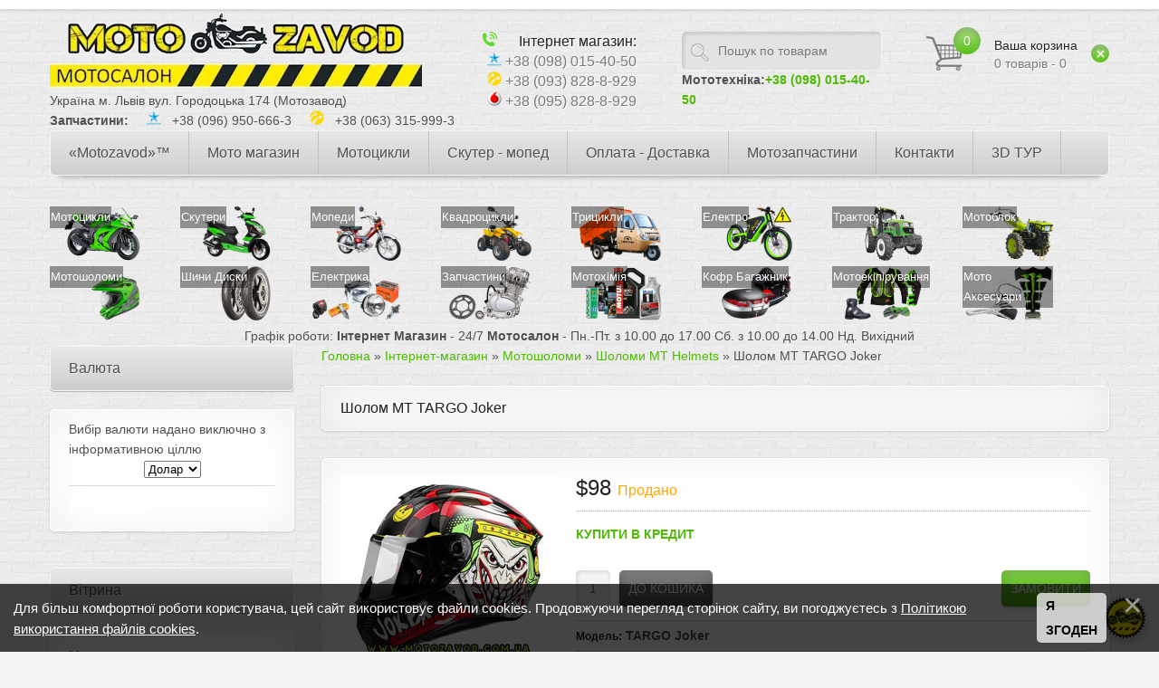

--- FILE ---
content_type: text/html; charset=UTF-8
request_url: https://www.motozavod.com.ua/shop/22334/desc/mt-targo-joker
body_size: 27142
content:
<!DOCTYPE html>
<html lang="uk">
 <head> <!-- Google tag (gtag.js) --> <script async src="https://www.googletagmanager.com/gtag/js?id=G-TFXHVKW6L0"></script> <script> window.dataLayer = window.dataLayer || []; function gtag(){dataLayer.push(arguments);} gtag('js', new Date()); gtag('config', 'G-TFXHVKW6L0'); </script> 
<link rel="shortcut icon" href="/favicon.ico" type="image/x-icon"> 
<link rel="shortcut icon" href="/favicon.gif" type="image/gif">
<link href="/favicon.png" rel="icon" />
 <meta charset="utf-8">
 <title>Шолом MT TARGO Joker купити в мотосалоні в місті Львів</title>
<meta name="description" content="Шолом MT TARGO Joker: характеристика, відгуки, актуальна ціна. Мотоциклетний шлем MT TARGO Joker Gloss Black сертифікат безпеки DOT CERTIFIED(USA), ECE/ONU 22.05.P (EU) та SNELL USA (USA). Вага 1450 грам." />
<meta property="og:image" content="https://www.motozavod.com.ua/_sh/223/22334.jpg" />
 <META NAME="Keywords" CONTENT="Мотоциклетний, шлем, MT, TARGO, Joker, Gloss, Black, мотошолом, шолом, МТ, мотошлем" /> 
 <link type="text/css" rel="stylesheet" href="/_st/my.css" />
 
 <!--[if lt IE 9]>
 <script>
 var e = ("header,nav,article,aside,section,footer").split(',');
 for (var i = 0; i < e.length; i++) {
 document.createElement(e[i]);
 }
 </script> 
 <![endif]-->
 <meta name="viewport" content="width=device-width, initial-scale=1, maximum-scale=1"/>
<style type="text/css"> 
div#rotator {position:relative; height:150px; margin-left: 0px;} 
div#rotator ul li {float:left; position:absolute; list-style: none;} 
div#rotator ul li.show {z-index:500;} 
</style> 
 
<script type="text/javascript" src="//code.jquery.com/jquery-latest.min.js"></script> 
<script type="text/javascript"> 
function theRotator() { 
 $('div#rotator ul li').css({opacity: 0.0}); 
 $('div#rotator ul li:first').css({opacity: 1.0}); 
 setInterval('rotate()',3000); 
} 
function rotate() { 
 var current = ($('div#rotator ul li.show')? $('div#rotator ul li.show') : $('div#rotator ul li:first')); 
 var next = ((current.next().length) ? ((current.next().hasClass('show')) ? $('div#rotator ul li:first') :current.next()) : $('div#rotator ul li:first')); 
 next.css({opacity: 0.0}) 
 .addClass('show') 
 .animate({opacity: 1.0}, 1000); 
 current.animate({opacity: 0.0}, 1000) 
 .removeClass('show'); 
}; 
 
$(document).ready(function() { 
 theRotator(); 
}); 
 
</script>
<link rel="stylesheet" type="text/css" media="all" href="/css/bootstrap.min.css" />
 
	<link rel="stylesheet" href="/.s/src/base.min.css" />
	<link rel="stylesheet" href="/.s/src/layer7.min.css" />

	<script src="/.s/src/jquery-1.12.4.min.js"></script>
	
	<script src="/.s/src/uwnd.min.js"></script>
	<link rel="stylesheet" href="/.s/src/ulightbox/ulightbox.min.css" />
	<script src="/.s/src/ulightbox/ulightbox.min.js"></script>
	<script src="/.s/src/bottomInfo.min.js"></script>
	<script src="/.s/src/shop_utils.js"></script>
	<script>
/* --- UCOZ-JS-DATA --- */
window.uCoz = {"module":"shop","ver":1,"language":"uk","sh_curr_def":2,"sign":{"210178":"Зауваження","3300":"Помилка","5255":"Помічник","7251":"Запитаний контент не може бути завантажений<br/>Будь ласка, спробуйте пізніше.","3125":"Закрити","7253":"Розпочати слайдшоу","3238":"Опції","7287":"Перейти на сторінку з фотографією.","230038":"Для більш комфортної роботи користувача, цей сайт використовує файли cookies. Продовжуючи перегляд сторінок сайту, ви погоджуєтесь з <a href=/index/cookiepolicy target=_blank >Політикою використання файлів cookies</a>.","7252":"Попередній","7254":"Змінити розмір","3129":"Доступ заборонено. Минув період сесії.","10075":"Обов'язкові для вибору","230039":"Я згоден","5458":"Уперед","3255":"Зберегти"},"sh_curr":{"3":{"code":"UAH","rate":44,"name":"Гривня","disp":" грн","default":0,"dpos":0},"2":{"rate":1,"code":"USD","name":"Долар","default":1,"disp":" $","dpos":1}},"site":{"id":"2motozavod","host":"motozavod.at.ua","domain":"motozavod.com.ua"},"ssid":"765163564425660535313","shop_price_separator":"","layerType":7,"country":"US","uLightboxType":1,"shop_price_f":["%01.f",""],"bottomInfoData":[{"class":"","button":230039,"id":"cookiePolicy","cookieKey":"cPolOk","message":230038}],"sh_goods":{"22334":{"price":"97.65","imgs":["/_sh/223/22334m.jpg","/_sh/223/22334m_1.jpg","/_sh/223/22334m_2.jpg","/_sh/223/22334m_3.jpg","/_sh/223/22334m_4.jpg","/_sh/223/22334m_5.jpg"],"old_price":"0.00"}},"mf":"2motozavod"};
/* --- UCOZ-JS-CODE --- */

		function eRateEntry(select, id, a = 65, mod = 'shop', mark = +select.value, path = '', ajax, soc) {
			if (mod == 'shop') { path = `/${ id }/edit`; ajax = 2; }
			( !!select ? confirm(select.selectedOptions[0].textContent.trim() + '?') : true )
			&& _uPostForm('', { type:'POST', url:'/' + mod + path, data:{ a, id, mark, mod, ajax, ...soc } });
		}

		function updateRateControls(id, newRate) {
			let entryItem = self['entryID' + id] || self['comEnt' + id];
			let rateWrapper = entryItem.querySelector('.u-rate-wrapper');
			if (rateWrapper && newRate) rateWrapper.innerHTML = newRate;
			if (entryItem) entryItem.querySelectorAll('.u-rate-btn').forEach(btn => btn.remove())
		}
checkNumber_header = 'Зауваження';
		checkNumber_err = 'Опції<ul>%err_msg%</ul>Обов\'язкові для вибору';
function loginPopupForm(params = {}) { new _uWnd('LF', ' ', -250, -100, { closeonesc:1, resize:1 }, { url:'/index/40' + (params.urlParams ? '?'+params.urlParams : '') }) }
/* --- UCOZ-JS-END --- */
</script>

	<style>.UhideBlock{display:none; }</style><link rel="stylesheet" href="/_st/shop.css" /><script src="/.s/src/shop.js"></script><style>
				@font-face {
					font-family: "FontAwesome";
					font-style: normal;
					font-weight: normal;
					src: url("/.s/src/panel-v2/fonts/fontawesome-webfont.eot?#iefix&v=4.3.0") format("embedded-opentype"), url("/.s/src/panel-v2/fonts/fontawesome-webfont.woff2?v=4.3.0") format("woff2"), url("/.s/src/panel-v2/fonts/fontawesome-webfont.woff?v=4.3.0") format("woff"), url("/.s/src/panel-v2/fonts/fontawesome-webfont.ttf?v=4.3.0") format("truetype"), url("/.s/src/panel-v2/fonts/fontawesome-webfont.svg?v=4.3.0#fontawesomeregular") format("svg");
				}
			</style>
</head>
 <body>
 <div id="device_type"></div>
 <div id="top_line"></div>
 <div id="main_container">
 
 <!--U1AHEADER1Z--><header id="site_header">
 <span id="site_logo"><a href="https://www.motozavod.com.ua/"><img src="/img/Logo_Motozavod.webp" alt="«Motozavod»™ - Мотомагазин" /></a></span>
 <div id="shop-basket"><span class="cart_count">0</span>
<a href="/shop/checkout" class="cart_text">
 <span>Ваша корзина</span><br>
 0 товарів - 0
</a>
<a class="clear_basket" href="javascript://" title="Очистити кошик" rel="nofollow" onclick="return clearBasket();"><span></span></a>
<style>
 #shop-basket ul { margin:0; padding:0; text-align:left; list-style:none }
 #shop-basket li { margin:0 0 5px 0; padding-left:35px }
 #shop-basket .sb-name { margin-right:18px; }
 #shop-basket .sb-cost { margin-right:18px; color: gray; }
 #shop-basket .sb-func { float:right; cursor:pointer; width:16px; height:16px; margin:0;}
 #shop-basket a.remove { background:url('/.s/img/sh/del.png') no-repeat 3px 0; }
 #shop-basket a.remove:hover { background:url('/.s/img/sh/del.png') no-repeat 3px -16px; }
 #shop-basket .empty { text-align:center; }
 #shop-basket .total {font-weight: bold;}
 #shop-basket .total, #shop-basket .disc { text-align:right; }
 #shop-basket .disc-info { font-style: italic; }
</style>
<script><!-- 
 var lock_buttons = 0; 

 function clearBasket(){ 
 if(lock_buttons) return false; else lock_buttons = 1; 
 var el = $('#shop-basket'); 
 if(el.length){ var g=document.createElement("div"); $(g).addClass('myWinGrid').attr("id",'shop-basket-fade').css({"left":"0","top":"0","position":"absolute","border":"#CCCCCC 1px solid","width":$(el).width()+'px',"height":$(el).height()+'px',"z-index":5}).hide().bind('mousedown',function(e){e.stopPropagation();e.preventDefault();_uWnd.globalmousedown();}).html('<div class="myWinLoad" style="margin:5px;"></div>'); $(el).append(g); $(g).show(); } 
 _uPostForm('',{type:'POST',url:'/shop/basket',data:{'mode':'clear'}}); 
 ga_event('basket_clear'); 
 return false; 
 } 

 function removeBasket(id){ 
 if(lock_buttons) return false; else lock_buttons = 1; 
 $('#basket-item-'+id+' .sb-func').removeClass('remove').addClass('myWinLoadS').attr('title',''); 
 _uPostForm('',{type:'POST',url:'/shop/basket',data:{'mode':'del', 'id':id}}); 
 return false; 
 } 

 function add2Basket(id, pref){ 
 if(lock_buttons) return false; else lock_buttons = 1; 
 var opt = [], err_msg = '', err_msgs = [], radio_options = {}, el_id = {}; 
 $('#b'+pref+'-'+id+'-basket').attr('disabled','disabled'); 
 $('#'+pref+'-'+id+'-basket').removeClass('done').removeClass('err').removeClass('add').addClass('wait').attr('title',''); 
 $('#'+pref+'-'+id+'-options-selectors').find('select, input').each(function(){ 
 switch (this.type) { 
 case 'radio': 
 el_id = this.id.split('-'); 
 ((typeof (radio_options[el_id[3]]) == 'undefined') && (radio_options[el_id[3]] = { 'val': - 1, 'id': this.id })); 
 (this.checked && (radio_options[el_id[3]]['val'] = this.value)); 
 break; 
 case 'checkbox': 
 if (this.checked && (this.value !== '')) { 
 if(this.value !== ''){ 
 opt.push(this.id.split('-')[3]+'-'+this.value); 
 } else { 
 err_msgs.push({'id':this.id.split('-')[3], 'msg':'<li>'+$(this).parent().parent().find('span.opt').html().replace(':', '')+'</li>'}); 
 } 
 } 
 break; 
 default: 
 if (this.value !== '') { 
 opt.push(this.id.split('-')[3]+'-'+this.value); 
 } else { 
 err_msgs.push({'id':this.id.split('-')[3], 'msg':'<li>'+$(this).parent().parent().find('span.opt').html().replace(':', '')+'</li>'}); 
 } 
 } 
 }); 
 for(i in radio_options){ 
 if(radio_options[i]['val'] != -1){ 
 opt.push(radio_options[i]['id'].split('-')[3]+'-'+radio_options[i]['val']); 
 }else{ 
 err_msgs.push({'id':radio_options[i]['id'].split('-')[3], 'msg':'<li>'+$('#'+radio_options[i]['id']).parent().parent().parent().find('span.opt').html().replace(':', '')+'</li>'}); 
 } 
 } 

 err_msgs.sort(function(a, b){ return ((a['id'] > b['id']) ? 1 : -1); }); 
 for (var i=0; i<err_msgs.length; i++) { err_msg += err_msgs[i]['msg']; } 

 if(err_msg == ''){ 
 _uPostForm('',{type:'POST',url:'/shop/basket',data:{'mode':'add', 'id':id, 'pref':pref, 'opt':opt.join(':'), 'cnt':$('#q'+pref+'-'+id+'-basket').attr('value')}}); 
 ga_event('basket_add'); 
 }else{ 
 lock_buttons = 0; 
 shop_alert('<div class="MyWinError">Опції<ul>'+err_msg+'</ul>обов&#39;язкові для вибору</div>','Зауваження','warning',350,100,{tm:8000,align:'left',icon:'/.s/img/icon/warning.png', 'onclose': function(){ $('#b'+pref+'-'+id+'-basket').removeAttr('disabled'); $('#'+pref+'-'+id+'-basket').removeClass('wait').addClass('add'); }}); 
 } 
 return false; 
 } 

 function buyNow(id, pref){ 
 if(lock_buttons) return false; else lock_buttons = 1; 
 var opt = [], err_msg = '', err_msgs = [], radio_options = {}, el_id = {}; 
 $('#b'+pref+'-'+id+'-buynow').attr('disabled', 'disabled'); 
 $('#'+pref+'-'+id+'-buynow').removeClass('done').removeClass('err').removeClass('now').addClass('wait').attr('title',''); 
 $('#'+pref+'-'+id+'-options-selectors').find('select, input').each(function(){ 
 switch (this.type) { 
 case 'radio': 
 el_id = this.id.split('-'); 
 ((typeof (radio_options[el_id[3]]) == 'undefined') && (radio_options[el_id[3]] = { 'val': - 1, 'id': this.id })); 
 (this.checked && (radio_options[el_id[3]]['val'] = this.value)); 
 break; 
 case 'checkbox': 
 if (this.checked && (this.value !== '')) { 
 if(this.value !== ''){ 
 opt.push(this.id.split('-')[3]+'-'+this.value); 
 } else { 
 err_msgs.push({'id':this.id.split('-')[3], 'msg':'<li>'+$(this).parent().parent().find('span.opt').html().replace(':', '')+'</li>'}); 
 } 
 } 
 break; 
 default: 
 if (this.value !== '') { 
 opt.push(this.id.split('-')[3]+'-'+this.value); 
 } else { 
 err_msgs.push({'id':this.id.split('-')[3], 'msg':'<li>'+$(this).parent().parent().find('span.opt').html().replace(':', '')+'</li>'}); 
 } 
 } 
 }); 
 for(i in radio_options){ 
 if(radio_options[i]['val'] != -1){ 
 opt.push(radio_options[i]['id'].split('-')[3]+'-'+radio_options[i]['val']); 
 }else{ 
 err_msgs.push({'id':radio_options[i]['id'].split('-')[3], 'msg':'<li>'+$('#'+radio_options[i]['id']).parent().parent().parent().find('span.opt').html().replace(':', '')+'</li>'}); 
 } 
 } 

 err_msgs.sort(function(a, b){ return ((a['id'] > b['id']) ? 1 : -1); }); 
 for (var i=0; i<err_msgs.length; i++) { err_msg += err_msgs[i]['msg']; } 

 if(err_msg == ''){ 
 _uPostForm('',{type:'POST',url:'/shop/basket',data:{'mode':'add', 'id':id, 'pref':pref, 'opt':opt.join(':'), 'cnt':$('#q'+pref+'-'+id+'-basket').attr('value'), 'now':1}}); 
 ga_event('basket_buynow'); 
 }else{ 
 lock_buttons = 0; 
 shop_alert('<div class="MyWinError">Опції<ul>'+err_msg+'</ul>обов&#39;язкові для вибору</div>','Зауваження','warning',350,100,{tm:8000,align:'left',icon:'/.s/img/icon/warning.png', 'onclose': function(){ $('#b'+pref+'-'+id+'-buynow').removeAttr('disabled'); $('#'+pref+'-'+id+'-buynow').removeClass('wait').addClass('add'); }}); 
 } 
 return false; 
 } 
 //--> 
 </script></div>
 <div id="search_form">
 <form onsubmit="this.sfSbm.disabled=true" method="post" action="https://www.motozavod.com.ua/shop/search">
 <input type="text" class="search_keyword" name="query" value="Пошук по товарам" onblur="if(this.value=='') this.value='Пошук по товарам';" onfocus="if(this.value=='Пошук по товарам') this.value='';" />
 <input type="submit" class="search_submit" value="" name="sfSbm" />
 </form><strong>Мототехніка:<a href="tel:+380980154050">+38 (098) 015-40-50</a></strong>
 </div>
 <div id="online_support">
 <img src="/img/telefon_moto_magazina.png" alt="Телефон мотосалону" /> &nbsp; &nbsp; &nbsp;<span>Інтернет магазин:</span><br>
 <img src="/img/kyivstar.png" alt="Телефон МотоЗавод" /> +38 (098) 015-40-50<br>
 <img src="/img/lifecell.png" alt="Номер МотоЗавод" /> +38 (093) 828-8-929<br>
 <img src="/img/Vodafone.png" alt="Телефон Motozavod" /> +38 (095) 828-8-929<br>
 </div>
 </header>Україна м. Львів вул. Городоцька 174 (Мотозавод)<br>
<b>Запчастини:</b> &nbsp; &nbsp; <img src="/img/kyivstar.png" alt="Номер телефону мото магазину" /> &nbsp; +38 (096) 950-666-3 &nbsp; &nbsp; <img src="/img/lifecell.png" alt="Телефон мотомагазину" /> &nbsp; +38 (063) 315-999-3
<br>
 <div id="navi">
 <nav>
 <!-- <sblock_menu> -->
<!-- <bc> --><div id="uMenuDiv3" class="uMenuH" style="position:relative;"><ul class="uMenuRoot">
<li style="position:relative;"><div class="umn-tl"><div class="umn-tr"><div class="umn-tc"></div></div></div><div class="umn-ml"><div class="umn-mr"><div class="umn-mc"><div class="uMenuItem"><div class="uMenuArrow"></div><a href="javascript://"><span>«Motozavod»™</span></a></div></div></div></div><div class="umn-bl"><div class="umn-br"><div class="umn-bc"><div class="umn-footer"></div></div></div></div><ul style="display:none;">
<li><div class="uMenuItem"><a href="/"><span>Головна сторінка</span></a></div></li>
<li><div class="uMenuItem"><a href="/shop"><span>Інтернет магазин</span></a></div></li>
<li><div class="uMenuItem"><a href="/black-friday-motorcycle"><span>Чорна п'ятниця знижка -10%</span></a></div></li>
<li><div class="uMenuItem"><a href="https://www.motozavod.com.ua/promotion-motorcycle"><span>Новорічні знижки - 10%</span></a></div></li>
<li><div class="uMenuItem"><a href="/moto-kredit"><span>Продаж в кредит</span></a></div><ul style="display:none;">
<li><div class="uMenuItem"><a href="/moto-kredyt-IdeaBank-lviv"><span>Ідея Банк</span></a></div></li>
<li><div class="uMenuItem"><a href="/motocukl-kredyt-otpbank-lviv"><span>ОТП Банк</span></a></div></li></ul></li>
<li><div class="uMenuItem"><a href="/index/garantija/0-17"><span>Гарантія</span></a></div></li>
<li><div class="uMenuItem"><a href="http://www.evrotraktor.com.ua/servis"><span>Сервісний центр</span></a></div></li></ul></li>
<li style="position:relative;"><div class="umn-tl"><div class="umn-tr"><div class="umn-tc"></div></div></div><div class="umn-ml"><div class="umn-mr"><div class="umn-mc"><div class="uMenuItem"><div class="uMenuArrow"></div><a href="javascript://"><span>Мото магазин</span></a></div></div></div></div><div class="umn-bl"><div class="umn-br"><div class="umn-bc"><div class="umn-footer"></div></div></div></div><ul style="display:none;">
<li><div class="uMenuItem"><a href="/kupyty-mototsykl-lviv"><span>Мотоцикли</span></a></div></li>
<li><div class="uMenuItem"><a href="/shop/skuter_moped"><span>Скутери</span></a></div></li>
<li><div class="uMenuItem"><a href="/shop/kvadrotsikl_lviv"><span>Квадроцикли</span></a></div></li>
<li><div class="uMenuItem"><a href="/shop/elektro-transpotrt-lviv"><span>Електротранспорт</span></a></div></li>
<li><div class="uMenuItem"><a href="/shop/motozapchasti"><span>Мото запчастини</span></a></div></li>
<li><div class="uMenuItem"><a href="/shop/moto_maslo_motohimiya"><span>Масла мото хімія</span></a></div></li>
<li><div class="uMenuItem"><a href="/shop/moto-akumulyator"><span>Мото акумулятори</span></a></div></li>
<li><div class="uMenuItem"><a href="/shop/motoshlem"><span>Мотошолом</span></a></div></li>
<li><div class="uMenuItem"><a href="/shop/motoekipirovka"><span>Мотоекіпіровка</span></a></div></li></ul></li>
<li style="position:relative;"><div class="umn-tl"><div class="umn-tr"><div class="umn-tc"></div></div></div><div class="umn-ml"><div class="umn-mr"><div class="umn-mc"><div class="uMenuItem"><div class="uMenuArrow"></div><a href="javascript://"><span>Мотоцикли</span></a></div></div></div></div><div class="umn-bl"><div class="umn-br"><div class="umn-bc"><div class="umn-footer"></div></div></div></div><ul style="display:none;">
<li><div class="uMenuItem"><a href="javascript://"><span>Вибір по мото виробнику</span></a></div><ul style="display:none;">
<li><div class="uMenuItem"><a href="/shop/kupyty_motocykl/mototsykly-ktm"><span>Мотоцикли KTM</span></a></div></li>
<li><div class="uMenuItem"><a href="/shop/kupyty_motocykl/motocikl-shineray"><span>Мотоцикли Shineray</span></a></div></li>
<li><div class="uMenuItem"><a href="/shop/kupyty_motocykl/mototsikl-bajaj-ukraina-lviv"><span>Мотоцикли BAJAJ</span></a></div></li>
<li><div class="uMenuItem"><a href="/shop/kupyty_motocykl/mototsykl-kayo"><span>Мотоцикли Kayo (Кайо)</span></a></div></li>
<li><div class="uMenuItem"><a href="/shop/kupyty_motocykl/motocikli-lifan-ukrajina-lviv"><span>Мотоцикли Lifan</span></a></div></li>
<li><div class="uMenuItem"><a href="/shop/kupyty_motocykl/geon-lviv"><span>Мотоцикли Geon</span></a></div></li>
<li><div class="uMenuItem"><a href="/shop/kupyty_motocykl/musstang-moto"><span>Мотоцикли Musstang</span></a></div></li>
<li><div class="uMenuItem"><a href="/shop/kupyty_motocykl/kovi"><span>Мотоцикли Kovi</span></a></div></li>
<li><div class="uMenuItem"><a href="/shop/kupyty_motocykl/mototsykl-spark"><span>Мотоцикли Spark</span></a></div></li>
<li><div class="uMenuItem"><a href="/shop/kupyty_motocykl/moto-tehnika-forte"><span>Мотоцикли Forte</span></a></div></li>
<li><div class="uMenuItem"><a href="/shop/kupyty_motocykl/loncin-lviv"><span>Мотоцикли Loncin</span></a></div></li>
<li><div class="uMenuItem"><a href="/shop/kupyty_motocykl/mototsykl-bse"><span>Мотоцикли BSE</span></a></div></li>
<li><div class="uMenuItem"><a href="/shop/kupyty_motocykl/zontes"><span>Мотоцикли Zontes (Зонтес)</span></a></div></li>
<li><div class="uMenuItem"><a href="/shop/kupyty_motocykl/mototekhnika-skymoto-skajmoto"><span>Мотоцикли Skymoto</span></a></div></li>
<li><div class="uMenuItem"><a href="/shop/kupyty_motocykl/motocikl-viper-lviv"><span>Мотоцикли Viper</span></a></div></li>
<li><div class="uMenuItem"><a href="/shop/kupyty_motocykl/motocikl-zongshen"><span>Мотоцикли Zongshen</span></a></div></li></ul></li>
<li><div class="uMenuItem"><a href="javascript://"><span>Вибір по класу мотоциклів</span></a></div><ul style="display:none;">
<li><div class="uMenuItem"><a href="/shop/kupyty_motocykl/street-bike"><span>Street</span></a></div></li>
<li><div class="uMenuItem"><a href="/shop/kupyty_motocykl/classic-moto"><span>Classic</span></a></div></li>
<li><div class="uMenuItem"><a href="/shop/kupyty_motocykl/sport-motorcycle"><span>Sport</span></a></div></li>
<li><div class="uMenuItem"><a href="/shop/kupyty_motocykl/cruiser-chopper"><span>Cruiser - Чоппер</span></a></div></li>
<li><div class="uMenuItem"><a href="/shop/kupyty_motocykl/enduro-kros"><span>Enduro - Крос</span></a></div></li>
<li><div class="uMenuItem"><a href="/shop/kupyty_motocykl/turist_motocykl"><span>Турист мото</span></a></div></li>
<li><div class="uMenuItem"><a href="/shop/kupyty_motocykl/scrambler"><span>Scrambler</span></a></div></li>
<li><div class="uMenuItem"><a href="/shop/kupyty_motocykl/motard-moto"><span>Motard</span></a></div></li>
<li><div class="uMenuItem"><a href="/shop/kupyty_motocykl/pitbike-motors"><span>Pitbike</span></a></div></li>
<li><div class="uMenuItem"><a href="/shop/moped"><span>Моторолер мопед</span></a></div></li>
<li><div class="uMenuItem"><a href="/shop/kupyty_motocykl/gruzoviy-mototsikl-muravey"><span>Вантажні мото</span></a></div></li></ul></li>
<li><div class="uMenuItem"><a href="/shop/kupyty_motocykl"><span>Каталог мотоциклів</span></a></div></li></ul></li>
<li style="position:relative;"><div class="umn-tl"><div class="umn-tr"><div class="umn-tc"></div></div></div><div class="umn-ml"><div class="umn-mr"><div class="umn-mc"><div class="uMenuItem"><div class="uMenuArrow"></div><a href="javascript://"><span>Скутер - мопед</span></a></div></div></div></div><div class="umn-bl"><div class="umn-br"><div class="umn-bc"><div class="umn-footer"></div></div></div></div><ul style="display:none;">
<li><div class="uMenuItem"><a href="/shop/skuter_moped"><span>Каталог скутерів</span></a></div></li>
<li><div class="uMenuItem"><a href="/shop/skuter_moped/scooter-50cc"><span>Скутери 50 см3</span></a></div></li>
<li><div class="uMenuItem"><a href="/shop/skuter_moped/scooter-80cc"><span>Скутер 80 см3</span></a></div></li>
<li><div class="uMenuItem"><a href="/shop/skuter_moped/skuter-125cc"><span>Скутер 125 см3</span></a></div></li>
<li><div class="uMenuItem"><a href="/shop/skuter_moped/skutery-150cc"><span>Скутер 150 см3</span></a></div></li>
<li><div class="uMenuItem"><a href="/shop/skuter_moped/scooter-250cc"><span>Скутер 250 см3</span></a></div></li></ul></li>
<li><div class="umn-tl"><div class="umn-tr"><div class="umn-tc"></div></div></div><div class="umn-ml"><div class="umn-mr"><div class="umn-mc"><div class="uMenuItem"><a href="/moto-dostavka-oplata"><span>Оплата - Доставка</span></a></div></div></div></div><div class="umn-bl"><div class="umn-br"><div class="umn-bc"><div class="umn-footer"></div></div></div></div></li>
<li><div class="umn-tl"><div class="umn-tr"><div class="umn-tc"></div></div></div><div class="umn-ml"><div class="umn-mr"><div class="umn-mc"><div class="uMenuItem"><a href="/kupyty_moto_zapchastyny_lviv"><span>Мотозапчастини</span></a></div></div></div></div><div class="umn-bl"><div class="umn-br"><div class="umn-bc"><div class="umn-footer"></div></div></div></div></li>
<li style="position:relative;"><div class="umn-tl"><div class="umn-tr"><div class="umn-tc"></div></div></div><div class="umn-ml"><div class="umn-mr"><div class="umn-mc"><div class="uMenuItem"><div class="uMenuArrow"></div><a href="/index/0-3"><span>Контакти</span></a></div></div></div></div><div class="umn-bl"><div class="umn-br"><div class="umn-bc"><div class="umn-footer"></div></div></div></div><ul style="display:none;">
<li><div class="uMenuItem"><a href="/gb/"><span>Відгуки та побажання</span></a></div></li></ul></li>
<li><div class="umn-tl"><div class="umn-tr"><div class="umn-tc"></div></div></div><div class="umn-ml"><div class="umn-mr"><div class="umn-mc"><div class="uMenuItem"><a href="/3d-panorama-motosalon"><span>3D ТУР</span></a></div></div></div></div><div class="umn-bl"><div class="umn-br"><div class="umn-bc"><div class="umn-footer"></div></div></div></div></li></ul></div><script>$(function(){_uBuildMenu('#uMenuDiv3',1,document.location.href+'/','uMenuItemA','uMenuArrow',2500);})</script><!-- </bc> -->
<!-- </sblock_menu> --> 

 </nav>
 <div class="some_shadow"></div>
 </div>
<script>
 (function(i,s,o,g,r,a,m){i['GoogleAnalyticsObject']=r;i[r]=i[r]||function(){
 (i[r].q=i[r].q||[]).push(arguments)},i[r].l=1*new Date();a=s.createElement(o),
 m=s.getElementsByTagName(o)[0];a.async=1;a.src=g;m.parentNode.insertBefore(a,m)
 })(window,document,'script','//www.google-analytics.com/analytics.js','ga');

 ga('create', 'UA-75662006-1', 'auto');
 ga('send', 'pageview');

</script>
<div class="motozapchasti">
<a href="/shop/kupyty_motocykl"><img src="/motozapchasti/motocykl.png" alt="Мотоцикл" style="width: 100px; height: 60px;" class="motozapchasti_beauty" data-noindex>
 <span>Мотоцикли</span></a></div>

<div class="motozapchasti">
<a href="/shop/skuter_moped"><img src="/motozapchasti/skuter_moped.png" alt="Скутер мотороллер" style="width: 100px; height: 60px;" class="motozapchasti_beauty" data-noindex>
 <span>Скутери</span></a></div>

<div class="motozapchasti">
<a href="/shop/moped"><img src="/motozapchasti/moped.png" alt="Мопед Мотороллер" style="width: 100px; height: 60px;" class="motozapchasti_beauty" data-noindex>
 <span>Мопеди</span></a></div>

<div class="motozapchasti">
<a href="/shop/kvadrotsikl_lviv"><img src="/motozapchasti/kvadrocikl-lviv.png" alt="Квадроцикл ATV Баггі UTV" style="width: 100px; height: 60px;" class="motozapchasti_beauty" data-noindex>
 <span>Квадроцикли</span></a></div>

<div class="motozapchasti">
<a href="/shop/kupyty_motocykl/gruzoviy-mototsikl-muravey"><img src="/motozapchasti/tricikl-lviv.png" alt="Трицикл" style="width: 100px; height: 60px;" class="motozapchasti_beauty" data-noindex>
 <span>Трицикли</span></a></div>

<div class="motozapchasti">
<a href="/shop/elektro-transpotrt-lviv"><img src="/motozapchasti/elektrotransport.png" alt="Електротранспорт" style="width: 100px; height: 60px;" class="motozapchasti_beauty" data-noindex>
 <span>Електро</span></a></div>

<div class="motozapchasti">
<a href="https://www.evrotraktor.com.ua/shop/traktor"><img src="/motozapchasti/traktor_lviv.png" alt="Трактор Львів" style="width: 100px; height: 60px;" class="motozapchasti_beauty" data-noindex>
 <span>Трактор</span></a></div>

<div class="motozapchasti">
<a href="https://www.evrotraktor.com.ua/shop/motoblok"><img src="/motozapchasti/motoblok.png" alt="Мотоблок Львів" style="width: 100px; height: 60px;" class="motozapchasti_beauty" data-noindex>
 <span>Мотоблок</span></a></div>

<div class="motozapchasti">
<a href="/shop/motoshlem"><img src="/motozapchasti/moto_shlem.png" alt="Мотошлем" style="width: 100px; height: 60px;" class="motozapchasti_beauty" data-noindex>
 <span>Мотошоломи</span></a></div>

<a href="/moto-koleso-shina-disk-kamera"><div class="motozapchasti">
<img src="/motozapchasti/moto_shyny_diski.png" alt="Шини диски колесо" style="width: 100px; height: 60px;" class="motozapchasti_beauty" data-noindex>
 <span>Шини Диски</span></div></a>

<a href="/shop/motozapchasti/zapchasti-dlya-motocikla/elektrika-motocikla"><div class="motozapchasti">
<img src="/motozapchasti/Moto_AKB.png" alt="АКБ акумулятор" style="width: 100px; height: 60px;" class="motozapchasti_beauty" data-noindex>
 <span>Електрика</span></div></a>

<div class="motozapchasti">
<a href="/shop/motozapchasti"><img src="/motozapchasti/moto_dvigatel.png" alt="Двигун Мотор" style="width: 100px; height: 60px;" class="motozapchasti_beauty" data-noindex>
 <span>Запчастини</span></a></div>

<div class="motozapchasti">
<a href="/shop/moto_maslo_motohimiya">
<img src="/motozapchasti/motul_xado_mobil1.png" alt="Масло мастило Мотюль Motul" style="width: 100px; height: 60px;" class="motozapchasti_beauty" data-noindex>
 <span>Мотохімія</span></a></div>

<div class="motozapchasti">
<a href="/shop/kofr_bagazhnik"><img src="/motozapchasti/kofr_bagazhnik.png" alt="Кофр багажник" style="width: 100px; height: 60px;" class="motozapchasti_beauty" data-noindex>
 <span>Кофр Багажник</span></a></div>

<a href="/shop/motoekipirovka"><div class="motozapchasti">
<img src="/motozapchasti/motoekiperovka.png" alt="Мото екіпіровка" style="width: 100px; height: 60px;" class="motozapchasti_beauty" data-noindex>
 <span>Мотоекіпірування</span></div></a>

<a href="/shop/moto-aksessuary"><div class="motozapchasti">
<img src="/motozapchasti/moto_tuning.png" alt="Мото тюнінг" style="width: 100px; height: 60px;" class="motozapchasti_beauty" data-noindex>
 <span>Мото Аксесуари</span>
 </div></a>

<div align="center">Графік роботи: <b>Інтернет Магазин</b> - 24/7 <b>Мотосалон</b> - Пн.-Пт. з 10.00 до 17.00 Сб. з 10.00 до 14.00 Нд. Вихідний</div><!--/U1AHEADER1Z-->
 <!-- <middle> -->

 <div id="middle">
 <div id="content">
 <!-- <body> -->
<table border="0" cellpadding="0" cellspacing="0">
 <tbody>
 <tr>
 <td style="width: 80%;" id="shopPath" style="white-space: nowrap;"><span itemscope itemtype="https://schema.org/BreadcrumbList"><span itemscope itemprop="itemListElement" itemtype="https://schema.org/ListItem">
					<a itemprop="item" href="https://www.motozavod.com.ua/">
						<span itemprop="name">Головна</span>
					</a>
					<meta itemprop="position" content="1">
				</span> &raquo; <span itemscope itemprop="itemListElement" itemtype="https://schema.org/ListItem">
						<a itemprop="item" href="/shop">
							<span itemprop="name">Інтернет-магазин</span>
						</a>
						<meta itemprop="position" content="2">
					</span> &raquo; <span itemscope itemprop="itemListElement" itemtype="https://schema.org/ListItem">
						<a itemprop="item" href="https://www.motozavod.com.ua/shop/motoshlem">
							<span itemprop="name">Мотошоломи</span>
						</a>
						<meta itemprop="position" content="3">
					</span> &raquo; <span itemscope itemprop="itemListElement" itemtype="https://schema.org/ListItem">
						<a itemprop="item" class="current" href="https://www.motozavod.com.ua/shop/motoshlem/mt-helmets">
							<span itemprop="name">Шоломи MT Helmets</span>
						</a>
						<meta itemprop="position" content="4">
					</span></span> &raquo; 
<span class="current"><span>Шолом MT TARGO Joker</span></span></td>
 </tr>
 </tbody>
</table>
<script type="text/javascript"> 
document.getElementById('shopPath').innerHTML=document.getElementById('shopPath').innerHTML.replace(/Главная/i,'Головна'); 
</script><br>
 <h2 class="good-title"><span>Шолом MT TARGO Joker</span> </h2>
 <div class="cnt">
 <div class="good_top">
 <div class="good_img">
 <script>
//['original_img_url','org_width','org_height','resized_img_url','res_width','res_height','img_alt','img_title']
var allEntImgs22334=[["/_sh/223/22334.jpg",0,0,"/_sh/223/22334m.jpg",240,210,null,null,null,null,null],["/_sh/223/22334_1.jpg",0,0,"/_sh/223/22334m_1.jpg",240,210,"/_sh/223/22334b_1.jpg",480,480,null,null],["/_sh/223/22334_2.jpg",0,0,"/_sh/223/22334m_2.jpg",240,210,"/_sh/223/22334b_2.jpg",480,480,null,null],["/_sh/223/22334_3.jpg",0,0,"/_sh/223/22334m_3.jpg",240,210,"/_sh/223/22334b_3.jpg",480,480,null,null],["/_sh/223/22334_4.jpg",0,0,"/_sh/223/22334m_4.jpg",240,210,"/_sh/223/22334b_4.jpg",480,480,null,null],["/_sh/223/22334_5.jpg",0,0,"/_sh/223/22334m_5.jpg",240,210,"/_sh/223/22334b_5.jpg",480,480,null,null]]</script>
 <script type="text/javascript">
 function _bldCont(indx){
 var bck=indx-1;var nxt=indx+1;
 if (bck<0){bck = allEntImgs22334.length-1;}
 if (nxt>=allEntImgs22334.length){nxt=0;}
 var imgs='';
 if (allEntImgs22334.length>1){
 for (var i=0;i<allEntImgs22334.length;i++){var img=i+1;
 if(allEntImgs22334[i][0].length<1){continue;}
 if (i==indx){imgs += '<b class="pgSwchA">'+img+'</b> ';}
 else {imgs += '<a class="pgSwch" href="javascript://" rel="nofollow" onclick="_bldCont('+i+');return false;">'+img+'</a> ';}
 }
 imgs = '<div align="center" style="padding:8px 0 5px 0;white-space:nowrap;overflow:auto;overflow-x:auto;overflow-y:hidden;"><a class="pgSwch" href="javascript://" rel="nofollow" onclick="_bldCont('+bck+');return false;">&laquo; Back</a> '+imgs+'<a class="pgSwch" href="javascript://" rel="nofollow" onclick="_bldCont('+nxt+');return false;">Next &raquo;</a> </div> ';}
 var hght = parseInt(allEntImgs22334[indx][2]); if ($.browser.msie) { hght += 28; };
 _picsCont = '<div id="_prCont" style="position:relative;"><img alt="Шолом MT TARGO Joker" src="/_sh/223/22334m.jpg" border="0" src="' + allEntImgs22334[indx][0] + '"/>'+imgs+'</div>';
 new _uWnd('wnd_prv', "Зображення товару", 10, 10, { waitimages:300000, autosizewidth:1, hideonresize:1, autosize:1, fadetype:1, closeonesc:1, align:'center', min:0, max:0, resize:1 }, _picsCont);
 }
 </script>
 
 <div style="position: relative; width: 240px; height: 240px">
 <div style="position: absolute; top: 0; left: 0; width: 240px">
 <img alt="Шолом MT TARGO Joker" src="/_sh/223/22334m.jpg" class="gphoto big" onclick="_bldCont1(22334, this.getAttribute('idx'));" id="ipreview" idx="0" title="Збільшити зображення">
</div> 
 <div style="position: absolute; top: 0%; left: 0%; width: 0px"> 
 
 
 </div> </div> 




 
 <img alt="Шолом MT TARGO Joker" src="/_sh/223/22334s.jpg" class="gphoto small" onclick="var el=getElementById('ipreview'); el.src='/_sh/223/22334m.jpg'; el.setAttribute('idx',0);">
 <img alt="Мотоциклетний, шлем, MT, TARGO, Joker, Gloss, Black, мотошолом, шолом, МТ, мотошлем" src="/_sh/223/22334s_1.jpg" class="gphoto small" onclick="var el=getElementById('ipreview'); el.src='/_sh/223/22334m_1.jpg'; el.setAttribute('idx',1);">
 
 <img alt="Шолом MT TARGO Joker" src="/_sh/223/22334s_2.jpg" class="gphoto small" onclick="var el=getElementById('ipreview'); el.src='/_sh/223/22334m_2.jpg'; el.setAttribute('idx',2);">
 <img alt="Шолом MT TARGO Joker" src="/_sh/223/22334s_3.jpg" class="gphoto small" onclick="var el=getElementById('ipreview'); el.src='/_sh/223/22334m_3.jpg'; el.setAttribute('idx',3);"> 

 <img alt="Шолом MT TARGO Joker" src="/_sh/223/22334s_4.jpg" class="gphoto small" onclick="var el=getElementById('ipreview'); el.src='/_sh/223/22334m_4.jpg'; el.setAttribute('idx',4);">
 <img alt="Шолом MT TARGO Joker" src="/_sh/223/22334s_5.jpg" class="gphoto small" onclick="var el=getElementById('ipreview'); el.src='/_sh/223/22334m_5.jpg'; el.setAttribute('idx',5);">
 
 
 
 
 










</div>
 <div class="good_info">
 <div class="g_price"><span class="id-good-22334-price"> $98</span> <span style="font-size:12pt"><span style="color:orange">Продано</span></span>
</div>

<p>
<strong><div style="display:none;" id="formo_5">
				<script>
					function _uploadCheck() {
						var w=_uWnd.all[this.upload_wnd];
						if (!w || w.state.destroyed) return;
						w._myuploadTimer=setTimeout("_uploadProgress('"+this.upload_id+"',"+this.upload_wnd+")",3000);
					}
					function _uploadProgress(upId,widx) {
						if (_uWnd.all[widx]) _uWnd.all[widx]._myuploadTimer=null;
						var o={upload_wnd:widx,upload_id:upId,dataType:'json',type:'GET',timeout:5000,cache:1,success:_uploadTick,error: function(a, b, c) { console.log('Test!', a, '-', b, '-', c); }};
						try {
							_uAjaxRequest("/.uploadstatus?upsession="+upId,o);
						} catch(e) {
							_uploadCheck.call(o,null,'error');
						}
					}
					function _uploadTick(data,st) {
						var w=_uWnd.all[this.upload_wnd];
						if (!w || w.state.destroyed) return;
						if (data.state=='error') {
							if (data.status==413) _uWnd.alert('Сумарний розмір файлів перевищує допустиме значення 15 МБ','',{w:230,h:80,tm:3000});
							else _uWnd.alert('Помилка з\'єднання, спробуйте пізніше ('+data.status+')','',{w:230,h:80,tm:3000});
							w.close();
							sblmb5=0;
							return;
						} else if (data.state=='starting' && w._myuploadStarted) {
							_uWnd.alert('Помилка з\'єднання, спробуйте пізніше','',{w:230,h:80,tm:3000});
							w.close();
							return;
						} else if (data.state=='uploading' || data.state=='done') {
							var cents;
							if (data.state=='done' || data.size==0) {
								w.footer('');
							} else {
								cents=Math.floor(data.received/data.size*1000)/10;
								w.footer('<div style="border:1px solid;position:relative"><div class="myWinTD2" style="width:'+Math.floor(cents)+'%;height:20px"></div><div style="text-align:center;position:absolute;left:0;top:0;width:100%;height:20px;font-size:14px">'+cents+'% ('+Math.floor(data.received/1024)+' Kb)</div></div>');
							}
							w._myuploadStarted=1;
							if (data.state=='done') {
								sblmb5=0;
								return;
							}
						}
						_uploadCheck.call(this);
					}
					var sblmb5=0;

					function funMY7JZ( form, token = {} ) {
						var act='/mail/', upref='4m86d1VIy0z', uploadId, wnd;
						try { var tr=checksubmit(); if (!tr){return false;} } catch(e) {}
						if (sblmb5==1) { return false; }
						sblmb5=1;
						window._uploadIdx = window._uploadIdx ? window._uploadIdx+1 : 1;
						uploadId = 'up' + window._uploadIdx + '_' + upref;

						form.action=act+'?upsession='+uploadId;

						wnd = new _uWnd(
							'sendMFe5',
							'Надсилання повідомлення',
							-350,
							-100,
							{
								footerh:25,
								footerc:' ',
								modal:1,
								closeonesc:1,
								resize:0,
								hidefooter:0,
								contentsizeprio:0,
								onbeforeclose:function(){},
								onclose:function(wnd) {
									if (wnd._myuploadTimer) clearTimeout(wnd._myuploadTimer);
									wnd._myuploadTimer=null;
								}
							},
							{ form, data:token }
						);

						wnd._myuploadStarted=0;
						_uploadCheck.call({upload_wnd:wnd.idx,upload_id:uploadId});

						return false
					}

					jQuery(function($) {
						if ($("input[id=policy]").length) {
							$('body').on("submit","form[name=mform]", function() {
								if (!$('input[id=policy]:checked').length) {
									$("input[id=policy]").next().css({"cssText":"color: red !important","text-decoration":"underline"});
									return false;
								} else {
									$("input[id=policy]").next().removeAttr('style');
								}
							});

							$('body').on("change","#policy", function() {
								$("input[id=policy]").next().removeAttr('style');
							});
						}
					});
				</script>
			<form method="post" name="mform" id="mffMY7JZ" class="mform-5" enctype="multipart/form-data" onsubmit="return funMY7JZ(this)" data-submitter="funMY7JZ">
				<input type="hidden" name="jkd498" value="1">
				<input type="hidden" name="jkd428" value="1">
				<table border="0" width="100%" id="table1" cellspacing="1" cellpadding="2">
<span style="font-size:15pt"><div align="center"><h5><span style="color:#66cc00;">Тільки Львів та Львівська область.<br>
Можливість видачі в інших регіонах уточніть за тел:<br>
(098) 015-40-50 
</span></h5></div></span>
<tr><td width="35%">Прізвище, Ім&#39;я та По батькові <font color="red">*</font>:</td><td><input type="text" name="f4" size="30" style="width:95%;" maxlength="70"> </td></tr>
<tr><td>Мобільний телефон <font color="red">*</font>:</td><td><input type="text" name="f11" size="30" style="width:95%;" maxlength="70"> </td></tr>
<tr><td>Ідентифікаційний код <font color="red">*</font>:</td><td><input type="text" name="f3" size="30" style="width:95%;" maxlength="70"> </td></tr>
<tr><td>Область <font color="red">*</font>:</td><td><input type="text" name="f6" size="30" style="width:95%;" maxlength="70"> </td></tr>
<tr><td>Місто (село) <font color="red">*</font>:</td><td><input type="text" name="f7" size="30" style="width:95%;" maxlength="70"> </td></tr>
<tr><td>E-mail відправника <font color="red">*</font>:</td><td><input type="text" name="f1" size="30" style="width:95%;" maxlength="70"> </td></tr>
<tr><td>Термін кредиту:</td><td><select name="f8"><option>3 місяці</option> <option>6 місяців</option> <option>10 місяців</option> <option>15 місяців</option> <option>18 місяців</option> <option>48 місяці</option></select></td></tr>
<tr><td>Оберіть банк:</td><td><input id="fr91" type="radio" name="f9" value="О Т П Банк"> <label for="fr91">О Т П Банк</label><br /><input id="fr91" type="radio" name="f9" value="Ідея Банк"> <label for="fr91">Ідея Банк</label> <br /></td></tr>
<tr><td><input name="f10" id="location" type="hidden" value=" "> </td></tr>
<tr><td colspan="2" align="center"><br /><input type="submit" value="Надіслати повідомлення"></td></tr>
</table>
				<input type="hidden" name="id" value="5" />
				<input type="hidden" name="a" value="1" />
				<input type="hidden" name="o" value="1" />
			</form></div> 
<a href="javascript://" onclick="new _uWnd('id','Купити в кредит',350,500,{autosize:0},document.getElementById('formo_5').innerHTML)">КУПИТИ В КРЕДИТ</a></strong>
</p>


 <div class="g_buttons">
 <input type="text" id="qid-22334-basket" value="1" size="3" onfocus="this.select()" oninput="return checkNumber(this, event, '1');"><input type="button" id="bid-22334-basket" onclick="add2Basket('22334','id');" value="До кошика">
 <input type="button" onclick="buyNow('22334','id');" value="ЗАМОВИТИ"/>
 </div>
 <ul class="shop-options" id="id-22334-options">
<li><span class="opt"><!--<s4379>-->Модель<!--</s>-->:</span> <span class="val">TARGO Joker</span></li>
 <li><span class="opt"><!--<s4379>-->Виробник<!--</s>-->:</span> <span class="val">MT (Іспанія)</span></li>
 <li><span class="opt"><!--<s4749>-->Артикул<!--</s>-->:</span> <span class="val">000002576_1</span></li>
 <li><span class="opt"><!--<s4377>-->Наявність<!--</s>-->:</span> <span class="val">Продано</span></li>
 
 <li><span class="opt"><!--<s4750>-->Одиниця<!--</s>-->:</span> <span class="val">шт.</span></li>
 
 

 Теги: <noindex><a href="/search/%D0%BC%D1%82/" rel="nofollow" class="eTag">мт</a>, <a href="/search/Joker/" rel="nofollow" class="eTag">Joker</a>, <a href="/search/TARGO/" rel="nofollow" class="eTag">TARGO</a>, <a href="/search/%D0%BC%D0%BE%D1%82%D0%BE%D1%86%D0%B8%D0%BA%D0%BB%D0%B5%D1%82%D0%BD%D0%B8%D0%B9/" rel="nofollow" class="eTag">мотоциклетний</a>, <a href="/search/%D0%9C%D0%BE%D1%82%D0%BE%D1%88%D0%BB%D0%B5%D0%BC/" rel="nofollow" class="eTag">Мотошлем</a>, <a href="/search/Gloss/" rel="nofollow" class="eTag">Gloss</a>, <a href="/search/Black/" rel="nofollow" class="eTag">Black</a>, <a href="/search/%D0%9C%D0%BE%D1%82%D0%BE%D1%88%D0%BE%D0%BB%D0%BE%D0%BC/" rel="nofollow" class="eTag">Мотошолом</a>, <a href="/search/%D1%88%D0%BE%D0%BB%D0%BE%D0%BC/" rel="nofollow" class="eTag">шолом</a>, <a href="/search/%D1%88%D0%BB%D0%B5%D0%BC/" rel="nofollow" class="eTag">шлем</a>, <a href="/search/MT/" rel="nofollow" class="eTag">MT</a></noindex>
<ul class="shop-options" id="id-22334-options-selectors"><li id="id-22334-oitem-6">
						<span class="opt">Розмір:</span>
						<span class="val"><label>
							<input
								type="radio"
								id="id-22334-oval-6-0"
								name="oval_22334_6_id"
								value="0"
								class="0"
								data-o-val="0"
								 checked="checked" onChange="shopChangeGoodsOpt('/shop/22334/desc/mt-targo-joker', 'id', '22334', this)"><span class="opt-val-name">XXS</span>
						</label><label>
							<input
								type="radio"
								id="id-22334-oval-6-1"
								name="oval_22334_6_id"
								value="1"
								class="0"
								data-o-val="0"
								 onChange="shopChangeGoodsOpt('/shop/22334/desc/mt-targo-joker', 'id', '22334', this)"><span class="opt-val-name">XS</span>
						</label><label>
							<input
								type="radio"
								id="id-22334-oval-6-2"
								name="oval_22334_6_id"
								value="2"
								class="0"
								data-o-val="0"
								 onChange="shopChangeGoodsOpt('/shop/22334/desc/mt-targo-joker', 'id', '22334', this)"><span class="opt-val-name">S</span>
						</label><label>
							<input
								type="radio"
								id="id-22334-oval-6-3"
								name="oval_22334_6_id"
								value="3"
								class="0"
								data-o-val="0"
								 onChange="shopChangeGoodsOpt('/shop/22334/desc/mt-targo-joker', 'id', '22334', this)"><span class="opt-val-name">M</span>
						</label><label>
							<input
								type="radio"
								id="id-22334-oval-6-4"
								name="oval_22334_6_id"
								value="4"
								class="0"
								data-o-val="0"
								 onChange="shopChangeGoodsOpt('/shop/22334/desc/mt-targo-joker', 'id', '22334', this)"><span class="opt-val-name">L</span>
						</label><label>
							<input
								type="radio"
								id="id-22334-oval-6-5"
								name="oval_22334_6_id"
								value="5"
								class="0"
								data-o-val="0"
								 onChange="shopChangeGoodsOpt('/shop/22334/desc/mt-targo-joker', 'id', '22334', this)"><span class="opt-val-name">XL</span>
						</label><label>
							<input
								type="radio"
								id="id-22334-oval-6-6"
								name="oval_22334_6_id"
								value="6"
								class="0"
								data-o-val="0"
								 onChange="shopChangeGoodsOpt('/shop/22334/desc/mt-targo-joker', 'id', '22334', this)"><span class="opt-val-name">XXL</span>
						</label><label>
							<input
								type="radio"
								id="id-22334-oval-6-7"
								name="oval_22334_6_id"
								value="7"
								class="0"
								data-o-val="0"
								 onChange="shopChangeGoodsOpt('/shop/22334/desc/mt-targo-joker', 'id', '22334', this)"><span class="opt-val-name">XXXL</span>
						</label></span>
					</li></ul>
 </ul>
 <div class="g_rate">
 
		<style type="text/css">
			.u-star-rating-24 { list-style:none; margin:0px; padding:0px; width:120px; height:24px; position:relative; background: url('/img/rate.png') top left repeat-x }
			.u-star-rating-24 li{ padding:0px; margin:0px; float:left }
			.u-star-rating-24 li a { display:block;width:24px;height: 24px;line-height:24px;text-decoration:none;text-indent:-9000px;z-index:20;position:absolute;padding: 0px;overflow:hidden }
			.u-star-rating-24 li a:hover { background: url('/img/rate.png') left center;z-index:2;left:0px;border:none }
			.u-star-rating-24 a.u-one-star { left:0px }
			.u-star-rating-24 a.u-one-star:hover { width:24px }
			.u-star-rating-24 a.u-two-stars { left:24px }
			.u-star-rating-24 a.u-two-stars:hover { width:48px }
			.u-star-rating-24 a.u-three-stars { left:48px }
			.u-star-rating-24 a.u-three-stars:hover { width:72px }
			.u-star-rating-24 a.u-four-stars { left:72px }
			.u-star-rating-24 a.u-four-stars:hover { width:96px }
			.u-star-rating-24 a.u-five-stars { left:96px }
			.u-star-rating-24 a.u-five-stars:hover { width:120px }
			.u-star-rating-24 li.u-current-rating { top:0 !important; left:0 !important;margin:0 !important;padding:0 !important;outline:none;background: url('/img/rate.png') left bottom;position: absolute;height:24px !important;line-height:24px !important;display:block;text-indent:-9000px;z-index:1 }
		</style><script>
			var usrarids = {};
			function ustarrating(id, mark) {
				if (!usrarids[id]) {
					usrarids[id] = 1;
					$(".u-star-li-"+id).hide();
					_uPostForm('', { type:'POST', url:`/shop/${ id }/edit`, data:{ a:65, id, mark, mod:'shop', ajax:'2' } })
				}
			}
		</script><ul id="uStarRating22334" class="uStarRating22334 u-star-rating-24" title="Рейтинг: 5.0/4">
			<li id="uCurStarRating22334" class="u-current-rating uCurStarRating22334" style="width:100%;"></li><li class="u-star-li-22334"><a href="javascript:;" onclick="ustarrating('22334', 1)" class="u-one-star">1</a></li>
				<li class="u-star-li-22334"><a href="javascript:;" onclick="ustarrating('22334', 2)" class="u-two-stars">2</a></li>
				<li class="u-star-li-22334"><a href="javascript:;" onclick="ustarrating('22334', 3)" class="u-three-stars">3</a></li>
				<li class="u-star-li-22334"><a href="javascript:;" onclick="ustarrating('22334', 4)" class="u-four-stars">4</a></li>
				<li class="u-star-li-22334"><a href="javascript:;" onclick="ustarrating('22334', 5)" class="u-five-stars">5</a></li></ul> 
 <span>Загальний рейтинг: <b>5.0</b></span>
 </div> 
 </div>
 </div>
 <div id="tabs">
 <div id="tabsHead"> 
<a id="tabDescrA" href="javascript://">Опис</a>
<a id="tabSpecsA" href="javascript://" class="bigBtnHov">Характеристики</a>
<a id="tabImgA" href="javascript://" class="bigBtnHov">Фото і Відео</a>
<a id="tabCommA" href="javascript://" class="bigBtnHov">Відгуки</a></div>
 <div id="tabDescrC" class="tabsCnt">
 <h1>Мотоциклетний шлем MT TARGO Joker Gloss Black</h1>
<p>Шолом MT TARGO Joker Gloss Black являється новинкою котру презентувала іспанська компанія MT Helmets. Мотошлем Targo JOKER володіє оболонкою котра виготовлена з полікарбонату з розширеними каналами вентиляції та 
 аеродинамічними спойлерами. Обтікаюча форма шолома вдало запобігає шуму і не створює перешкод зустрічному вітру. Візор на даній моделі шлема нового покоління виготовлений по технології MAX Vision, він гарантовано не боїться подряпин та стійкий до ударів, присутні кріплення під встановлення системи Pinlock - котра унеможливлює запотівання з середини. Шолом MT TARGO Joker оснащений важелем для запобігання відкриттю на швидкості. Також варто звернути увагу на наявність якісного ущільнювача прокладеного по периметру торкання візора до оболонки, завдяки котрому холодне повітря не має шансів просочитись у середину шолома при закритому візорі. Сучасна система кріплення скла легко знімна та дозволяє швидко змінювати стандартний прозорий візор котрий входить у комплектацію на тонований - котрий можна докупити при необхідності. Встановлено легко розчіпну застібку з надміцного пластику. Внутрішнє оздоблення шолома МТ виготовлене з антиаллергенного матеріалу, легко знімається завдяки кліпсам для очищення, або прання. Шолом пройшов випробування на якість безпеки про що свідчать сертифікати котрими він володіє: DOT CERTIFIED (Американський стандарт якості, ECE/ONU 22.05.P (Європейський стандарт) та SNELL USA (USA). Вага шолома MT TARGO Joker Gloss Black складає: 1450 гр</p>
 </div>
<div id="tabSpecsC" class="tabsCnt"></div>
 <div id="tabCommC" class="tabsCnt">
 
 
 <script>
				function spages(p, link) {
					document.location.href = '/shop/22334/comm/mt-targo-joker'+(parseInt(p)>1 ? ';'+p : '');
				}
			</script>
			<div id="comments"></div>
			<div id="newEntryT"></div>
			<div id="allEntries"></div>
			<div id="newEntryB"></div><script>
			
		Object.assign(uCoz.spam ??= {}, {
			config : {
				scopeID  : 0,
				idPrefix : 'comEnt',
			},
			sign : {
				spam            : 'Спам',
				notSpam         : 'Не спам',
				hidden          : 'Спам-повідомлення приховано.',
				shown           : 'Спам-повідомлення показано.',
				show            : 'Показати',
				hide            : 'Сховати',
				admSpam         : 'Разрешить жалобы',
				admSpamTitle    : 'Разрешить пользователям сайта помечать это сообщение как спам',
				admNotSpam      : 'Это не спам',
				admNotSpamTitle : 'Пометить как не-спам, запретить пользователям жаловаться на это сообщение',
			},
		})
		
		uCoz.spam.moderPanelNotSpamClick = function(elem) {
			var waitImg = $('<img align="absmiddle" src="/.s/img/fr/EmnAjax.gif">');
			var elem = $(elem);
			elem.find('img').hide();
			elem.append(waitImg);
			var messageID = elem.attr('data-message-id');
			var notSpam   = elem.attr('data-not-spam') ? 0 : 1; // invert - 'data-not-spam' should contain CURRENT 'notspam' status!

			$.post('/index/', {
				a          : 101,
				scope_id   : uCoz.spam.config.scopeID,
				message_id : messageID,
				not_spam   : notSpam
			}).then(function(response) {
				waitImg.remove();
				elem.find('img').show();
				if (response.error) {
					alert(response.error);
					return;
				}
				if (response.status == 'admin_message_not_spam') {
					elem.attr('data-not-spam', true).find('img').attr('src', '/.s/img/spamfilter/notspam-active.gif');
					$('#del-as-spam-' + messageID).hide();
				} else {
					elem.removeAttr('data-not-spam').find('img').attr('src', '/.s/img/spamfilter/notspam.gif');
					$('#del-as-spam-' + messageID).show();
				}
				//console.log(response);
			});

			return false;
		};

		uCoz.spam.report = function(scopeID, messageID, notSpam, callback, context) {
			return $.post('/index/', {
				a: 101,
				scope_id   : scopeID,
				message_id : messageID,
				not_spam   : notSpam
			}).then(function(response) {
				if (callback) {
					callback.call(context || window, response, context);
				} else {
					window.console && console.log && console.log('uCoz.spam.report: message #' + messageID, response);
				}
			});
		};

		uCoz.spam.reportDOM = function(event) {
			if (event.preventDefault ) event.preventDefault();
			var elem      = $(this);
			if (elem.hasClass('spam-report-working') ) return false;
			var scopeID   = uCoz.spam.config.scopeID;
			var messageID = elem.attr('data-message-id');
			var notSpam   = elem.attr('data-not-spam');
			var target    = elem.parents('.report-spam-target').eq(0);
			var height    = target.outerHeight(true);
			var margin    = target.css('margin-left');
			elem.html('<img src="/.s/img/wd/1/ajaxs.gif">').addClass('report-spam-working');

			uCoz.spam.report(scopeID, messageID, notSpam, function(response, context) {
				context.elem.text('').removeClass('report-spam-working');
				window.console && console.log && console.log(response); // DEBUG
				response.warning && window.console && console.warn && console.warn( 'uCoz.spam.report: warning: ' + response.warning, response );
				if (response.warning && !response.status) {
					// non-critical warnings, may occur if user reloads cached page:
					if (response.warning == 'already_reported' ) response.status = 'message_spam';
					if (response.warning == 'not_reported'     ) response.status = 'message_not_spam';
				}
				if (response.error) {
					context.target.html('<div style="height: ' + context.height + 'px; line-height: ' + context.height + 'px; color: red; font-weight: bold; text-align: center;">' + response.error + '</div>');
				} else if (response.status) {
					if (response.status == 'message_spam') {
						context.elem.text(uCoz.spam.sign.notSpam).attr('data-not-spam', '1');
						var toggle = $('#report-spam-toggle-wrapper-' + response.message_id);
						if (toggle.length) {
							toggle.find('.report-spam-toggle-text').text(uCoz.spam.sign.hidden);
							toggle.find('.report-spam-toggle-button').text(uCoz.spam.sign.show);
						} else {
							toggle = $('<div id="report-spam-toggle-wrapper-' + response.message_id + '" class="report-spam-toggle-wrapper" style="' + (context.margin ? 'margin-left: ' + context.margin : '') + '"><span class="report-spam-toggle-text">' + uCoz.spam.sign.hidden + '</span> <a class="report-spam-toggle-button" data-target="#' + uCoz.spam.config.idPrefix + response.message_id + '" href="javascript:;">' + uCoz.spam.sign.show + '</a></div>').hide().insertBefore(context.target);
							uCoz.spam.handleDOM(toggle);
						}
						context.target.addClass('report-spam-hidden').fadeOut('fast', function() {
							toggle.fadeIn('fast');
						});
					} else if (response.status == 'message_not_spam') {
						context.elem.text(uCoz.spam.sign.spam).attr('data-not-spam', '0');
						$('#report-spam-toggle-wrapper-' + response.message_id).fadeOut('fast');
						$('#' + uCoz.spam.config.idPrefix + response.message_id).removeClass('report-spam-hidden').show();
					} else if (response.status == 'admin_message_not_spam') {
						elem.text(uCoz.spam.sign.admSpam).attr('title', uCoz.spam.sign.admSpamTitle).attr('data-not-spam', '0');
					} else if (response.status == 'admin_message_spam') {
						elem.text(uCoz.spam.sign.admNotSpam).attr('title', uCoz.spam.sign.admNotSpamTitle).attr('data-not-spam', '1');
					} else {
						alert('uCoz.spam.report: unknown status: ' + response.status);
					}
				} else {
					context.target.remove(); // no status returned by the server - remove message (from DOM).
				}
			}, { elem: elem, target: target, height: height, margin: margin });

			return false;
		};

		uCoz.spam.handleDOM = function(within) {
			within = $(within || 'body');
			within.find('.report-spam-wrap').each(function() {
				var elem = $(this);
				elem.parent().prepend(elem);
			});
			within.find('.report-spam-toggle-button').not('.report-spam-handled').click(function(event) {
				if (event.preventDefault ) event.preventDefault();
				var elem    = $(this);
				var wrapper = elem.parents('.report-spam-toggle-wrapper');
				var text    = wrapper.find('.report-spam-toggle-text');
				var target  = elem.attr('data-target');
				target      = $(target);
				target.slideToggle('fast', function() {
					if (target.is(':visible')) {
						wrapper.addClass('report-spam-toggle-shown');
						text.text(uCoz.spam.sign.shown);
						elem.text(uCoz.spam.sign.hide);
					} else {
						wrapper.removeClass('report-spam-toggle-shown');
						text.text(uCoz.spam.sign.hidden);
						elem.text(uCoz.spam.sign.show);
					}
				});
				return false;
			}).addClass('report-spam-handled');
			within.find('.report-spam-remove').not('.report-spam-handled').click(function(event) {
				if (event.preventDefault ) event.preventDefault();
				var messageID = $(this).attr('data-message-id');
				del_item(messageID, 1);
				return false;
			}).addClass('report-spam-handled');
			within.find('.report-spam-btn').not('.report-spam-handled').click(uCoz.spam.reportDOM).addClass('report-spam-handled');
			window.console && console.log && console.log('uCoz.spam.handleDOM: done.');
			try { if (uCoz.manageCommentControls) { uCoz.manageCommentControls() } } catch(e) { window.console && console.log && console.log('manageCommentControls: fail.'); }

			return this;
		};
	
			uCoz.spam.handleDOM();
		</script>
 
 
 <div class="comm_add">
 <div class="comm_add_title">Додати коментар</div>
 
 <div align="center" class="commReg"><!--<s5237>-->Додавати коментарі можуть тільки зареєстровані користувачі.<!--</s>--><br />[ <a href="/index/3"><!--<s3089>-->Реєстрація<!--</s>--></a> | <a href="javascript:;" rel="nofollow" onclick="loginPopupForm(); return false;"><!--<s3087>-->Вхід<!--</s>--></a> ]</div>
  
 </div>
  
 </div>
 <div id="tabImgC" class="tabsCnt">
 <div class="shop-imgs with-clear">
 <img alt="Шолом MT TARGO Joker" src="/_sh/223/22334m.jpg" src="/_sh/223/22334m.jpg" class="gphoto" onclick="_bldCont1(22334, this.getAttribute('idx'));" idx="0" title="Клікніть для збільшення Зображення">
 <img alt="" src="/_sh/223/22334m_1.jpg" class="gphoto" onclick="_bldCont1(22334, this.getAttribute('idx'));" idx="1" title="Клікніть для збільшення Зображення">
 <img alt="" src="/_sh/223/22334m_2.jpg" class="gphoto" onclick="_bldCont1(22334, this.getAttribute('idx'));" idx="2" title="Клікніть для збільшення Зображення">
 <img alt="" src="/_sh/223/22334m_3.jpg" class="gphoto" onclick="_bldCont1(22334, this.getAttribute('idx'));" idx="3" title="Клікніть для збільшення Зображення">
 <img alt="" src="/_sh/223/22334m_4.jpg" class="gphoto" onclick="_bldCont1(22334, this.getAttribute('idx'));" idx="4" title="Клікніть для збільшення Зображення">
 <img alt="" src="/_sh/223/22334m_5.jpg" class="gphoto" onclick="_bldCont1(22334, this.getAttribute('idx'));" idx="5" title="Клікніть для збільшення Зображення">
 
 
 
 
 </div>
 </div> 

 </div>
 </div> 

 <!-- </body> -->
 </div>
 <aside>
 <!--U1CLEFTER1Z--><!-- <block1> -->

<div class="block">
 <div class="block_title"><!-- <bt> --><!--<s5442>-->Валюта<!--</s>--><!-- </bt> --></div>
 <div class="block_cnt">
 <!-- <bc> -->Вибір валюти надано виключно з інформативною ціллю<div id="shop-currency">
			<form action="/shop/currency" id="shop-currency-form" method="post">
			<select id="shop-currency-select" name="id" onchange="document.getElementById('shop-currency-form').submit()">
		<option value="2" selected>Долар</option><option value="3">Гривня</option></select><input type="hidden" name="url" value="/shop/22334/desc/mt-targo-joker"></form></div><hr><span style="color:#ffffff;"><ul class="rate-list"><li><span class="rate-curr" id="rate-curr-2"> $1</span> <span class="rate-eq">=</span> <span class="rate-curr" id="rate-curr-3">44.00 грн</span></li></ul></span><!-- </bc> -->
 </div>
 </div>

<!-- </block1> -->
<!-- <block7985> -->
<div class="block">
 <div class="block_title"><!-- <bt> -->Вітрина<!-- </bt> --></div>
 <div class="block_cnt">
 <!-- <bc> -->
<!-- <sblock_menu> -->
<!-- <bc> --><div id="uMenuDiv2" class="uMenuV" style="position:relative;"><ul class="uMenuRoot">
<li><div class="umn-tl"><div class="umn-tr"><div class="umn-tc"></div></div></div><div class="umn-ml"><div class="umn-mr"><div class="umn-mc"><div class="uMenuItem"><a href="/kupyty-mototsykl-lviv"><span>Мотоцикли</span></a></div></div></div></div><div class="umn-bl"><div class="umn-br"><div class="umn-bc"><div class="umn-footer"></div></div></div></div></li>
<li><div class="umn-tl"><div class="umn-tr"><div class="umn-tc"></div></div></div><div class="umn-ml"><div class="umn-mr"><div class="umn-mc"><div class="uMenuItem"><a href="/scooter-lviv"><span>Скутер мотороллер</span></a></div></div></div></div><div class="umn-bl"><div class="umn-br"><div class="umn-bc"><div class="umn-footer"></div></div></div></div></li>
<li><div class="umn-tl"><div class="umn-tr"><div class="umn-tc"></div></div></div><div class="umn-ml"><div class="umn-mr"><div class="umn-mc"><div class="uMenuItem"><a href="/shop/moped"><span>Мопеди</span></a></div></div></div></div><div class="umn-bl"><div class="umn-br"><div class="umn-bc"><div class="umn-footer"></div></div></div></div></li>
<li><div class="umn-tl"><div class="umn-tr"><div class="umn-tc"></div></div></div><div class="umn-ml"><div class="umn-mr"><div class="umn-mc"><div class="uMenuItem"><a href="/shop/kvadrotsikl_lviv"><span>Квадроцикли та БАГГІ</span></a></div></div></div></div><div class="umn-bl"><div class="umn-br"><div class="umn-bc"><div class="umn-footer"></div></div></div></div></li>
<li><div class="umn-tl"><div class="umn-tr"><div class="umn-tc"></div></div></div><div class="umn-ml"><div class="umn-mr"><div class="umn-mc"><div class="uMenuItem"><a href="/shop/elektro-transpotrt-lviv"><span>Електро транспорт</span></a></div></div></div></div><div class="umn-bl"><div class="umn-br"><div class="umn-bc"><div class="umn-footer"></div></div></div></div></li>
<li><div class="umn-tl"><div class="umn-tr"><div class="umn-tc"></div></div></div><div class="umn-ml"><div class="umn-mr"><div class="umn-mc"><div class="uMenuItem"><a href="/shop/kupyty_motocykl/gruzoviy-mototsikl-muravey"><span>Вантажні мотоцикли</span></a></div></div></div></div><div class="umn-bl"><div class="umn-br"><div class="umn-bc"><div class="umn-footer"></div></div></div></div></li>
<li><div class="umn-tl"><div class="umn-tr"><div class="umn-tc"></div></div></div><div class="umn-ml"><div class="umn-mr"><div class="umn-mc"><div class="uMenuItem"><a href="/shop/motozapchasti"><span>Запчастини для мото</span></a></div></div></div></div><div class="umn-bl"><div class="umn-br"><div class="umn-bc"><div class="umn-footer"></div></div></div></div></li>
<li><div class="umn-tl"><div class="umn-tr"><div class="umn-tc"></div></div></div><div class="umn-ml"><div class="umn-mr"><div class="umn-mc"><div class="uMenuItem"><a href="/moto-koleso-shina-disk-kamera"><span>Колео - диски, шини, камера</span></a></div></div></div></div><div class="umn-bl"><div class="umn-br"><div class="umn-bc"><div class="umn-footer"></div></div></div></div></li>
<li><div class="umn-tl"><div class="umn-tr"><div class="umn-tc"></div></div></div><div class="umn-ml"><div class="umn-mr"><div class="umn-mc"><div class="uMenuItem"><a href="/shop/motozapchasti/zapchasti-dlya-motocikla/elektrika-motocikla"><span>Електрика мотоцикла</span></a></div></div></div></div><div class="umn-bl"><div class="umn-br"><div class="umn-bc"><div class="umn-footer"></div></div></div></div></li>
<li><div class="umn-tl"><div class="umn-tr"><div class="umn-tc"></div></div></div><div class="umn-ml"><div class="umn-mr"><div class="umn-mc"><div class="uMenuItem"><a href="/shop/moto-akumulyator"><span>Мото акумулятор</span></a></div></div></div></div><div class="umn-bl"><div class="umn-br"><div class="umn-bc"><div class="umn-footer"></div></div></div></div></li>
<li><div class="umn-tl"><div class="umn-tr"><div class="umn-tc"></div></div></div><div class="umn-ml"><div class="umn-mr"><div class="umn-mc"><div class="uMenuItem"><a href="/shop/moto_maslo_motohimiya"><span>Масло - Мото Хімія</span></a></div></div></div></div><div class="umn-bl"><div class="umn-br"><div class="umn-bc"><div class="umn-footer"></div></div></div></div></li>
<li><div class="umn-tl"><div class="umn-tr"><div class="umn-tc"></div></div></div><div class="umn-ml"><div class="umn-mr"><div class="umn-mc"><div class="uMenuItem"><a href="/shop/motoshlem"><span>Шолом - Мотошлем</span></a></div></div></div></div><div class="umn-bl"><div class="umn-br"><div class="umn-bc"><div class="umn-footer"></div></div></div></div></li>
<li><div class="umn-tl"><div class="umn-tr"><div class="umn-tc"></div></div></div><div class="umn-ml"><div class="umn-mr"><div class="umn-mc"><div class="uMenuItem"><a href="/shop/motoekipirovka"><span>Екіпіровка - Мото одяг</span></a></div></div></div></div><div class="umn-bl"><div class="umn-br"><div class="umn-bc"><div class="umn-footer"></div></div></div></div></li>
<li><div class="umn-tl"><div class="umn-tr"><div class="umn-tc"></div></div></div><div class="umn-ml"><div class="umn-mr"><div class="umn-mc"><div class="uMenuItem"><a href="/shop/kofr_bagazhnik"><span>Кофр - Багажник</span></a></div></div></div></div><div class="umn-bl"><div class="umn-br"><div class="umn-bc"><div class="umn-footer"></div></div></div></div></li></ul></div><script>$(function(){_uBuildMenu('#uMenuDiv2',0,document.location.href+'/','uMenuItemA','uMenuArrow',2500);})</script><!-- </bc> -->
<!-- </sblock_menu> --> 
<!-- </bc> -->
 </div>
 </div>
<!-- </block7985> -->
<!-- <block4359> -->
<div class="block">
 <div class="block_title"><!-- <bt> -->Продаж в кредит<!-- </bt> --></div>
 <div class="block_cnt">
 <!-- <bc> -->
<a href="/moto-kredit" target="_blank">
Купуй сьогодні - оплачуй згодом<br>
<img src="/img/kredit/mototsykl_kredyt.webp" data-noindex width="99%" height="auto" border="0" alt="Продаж мотоцикла в кредит" /><br>
- Кредит до 36 місяців<br>
- Без застави та поручителів<br>
- На товар, на суму до 200000 грн<br>
</a>
НАШІ ПАРТНЕРИ:<br>
<a href="/moto-kredyt-ideabank-lviv" target="_blank">- IdeaBank</a><br>
<a href="/motocukl-kredyt-otpbank-lviv" target="_blank">- ОТП Банк</a>
<!-- </bc> -->
 </div>
 </div>
<!-- </block4359> -->
<!-- <block2> -->

<div class="block">
 <div class="block_title"><!-- <bt> --><!--<s5351>-->Категорії вітрини<!--</s>--><!-- </bt> --></div>
 <div class="block_cnt">
 <!-- <bc> --><ul class="cat-tree" style="padding-left:0!important; display:block;"><li id="cid-20">
							<input type="hidden" id="cid-p-20" value="1">
							<u class="plus" onclick="shopCatExpand(this,'2motozavoduShopC');"></u>
							<a id="lid-20" class="catref" href="/shop/kupyty_motocykl" ondblclick="return shopCatExpand($(this).prev(),'2motozavoduShopC')">Мотоцикли</a>&nbsp;<b>(477)</b>
							<ul class="cat-tree"><li id="cid-325">
						<i></i>
						<a id="lid-325" class="catref" href="/shop/kupyty_motocykl/mototsykly-ktm">KTM мотоцикли</a>&nbsp;<b>(5)</b>
					</li><li id="cid-184">
						<i></i>
						<a id="lid-184" class="catref" href="/shop/kupyty_motocykl/motocikli-lifan-ukrajina-lviv">Lifan мотоцикли (Ліфан)</a>&nbsp;<b>(31)</b>
					</li><li id="cid-182">
						<i></i>
						<a id="lid-182" class="catref" href="/shop/kupyty_motocykl/motocikl-shineray">Shineray мотоцикл Шінерей</a>&nbsp;<b>(21)</b>
					</li><li id="cid-287">
						<i></i>
						<a id="lid-287" class="catref" href="/shop/kupyty_motocykl/mototsykl-spark">Spark мото техніка</a>&nbsp;<b>(48)</b>
					</li><li id="cid-197">
						<i></i>
						<a id="lid-197" class="catref" href="/shop/kupyty_motocykl/musstang-moto">Musstang moto</a>&nbsp;<b>(25)</b>
					</li><li id="cid-320">
						<i></i>
						<a id="lid-320" class="catref" href="/shop/kupyty_motocykl/loncin-lviv">Loncin (Лонкін) Лонцін</a>&nbsp;<b>(18)</b>
					</li><li id="cid-190">
						<i></i>
						<a id="lid-190" class="catref" href="/shop/kupyty_motocykl/mototsikl-bajaj-ukraina-lviv">BAJAJ мотоцикли (БАДЖАДЖ)</a>&nbsp;<b>(16)</b>
					</li><li id="cid-330">
						<i></i>
						<a id="lid-330" class="catref" href="/shop/kupyty_motocykl/zontes">Zontes (Зонтекс) мотоцикли</a>&nbsp;<b>(6)</b>
					</li><li id="cid-323">
						<i></i>
						<a id="lid-323" class="catref" href="/shop/kupyty_motocykl/kovi">Kovi (КОВІ) мотоцикли</a>&nbsp;<b>(22)</b>
					</li><li id="cid-324">
						<i></i>
						<a id="lid-324" class="catref" href="/shop/kupyty_motocykl/geon-lviv">Geon мото техніка (Геон)</a>&nbsp;<b>(11)</b>
					</li><li id="cid-329">
						<i></i>
						<a id="lid-329" class="catref" href="/shop/kupyty_motocykl/voge_lviv">Voge мотоцикл (ВОГЕ)</a>&nbsp;<b>(8)</b>
					</li><li id="cid-355">
						<i></i>
						<a id="lid-355" class="catref" href="/shop/kupyty_motocykl/mototsykl-kayo">Kayo мотоцикли (Кайо)</a>&nbsp;<b>(7)</b>
					</li><li id="cid-322">
						<i></i>
						<a id="lid-322" class="catref" href="/shop/kupyty_motocykl/moto-tehnika-forte">Forte мототехніка</a>&nbsp;<b>(12)</b>
					</li><li id="cid-178">
						<i></i>
						<a id="lid-178" class="catref" href="/shop/kupyty_motocykl/motocikl-viper-lviv">Viper мото (Вайпер)</a>&nbsp;<b>(16)</b>
					</li><li id="cid-359">
						<i></i>
						<a id="lid-359" class="catref" href="/shop/kupyty_motocykl/mototsykl-bse">BSE мото</a>&nbsp;<b>(3)</b>
					</li><li id="cid-181">
						<i></i>
						<a id="lid-181" class="catref" href="/shop/kupyty_motocykl/mototekhnika-skymoto-skajmoto">Skymoto мотоцикли (Скаймото)</a>&nbsp;<b>(7)</b>
					</li><li id="cid-186">
						<i></i>
						<a id="lid-186" class="catref" href="/shop/kupyty_motocykl/motocikl-zongshen">Zongshen мотоцикли</a>&nbsp;<b>(2)</b>
					</li><li id="cid-207">
						<i></i>
						<a id="lid-207" class="catref" href="/shop/kupyty_motocykl/street-bike">Street - Дорожній мотоцикл</a>&nbsp;<b>(67)</b>
					</li><li id="cid-208">
						<i></i>
						<a id="lid-208" class="catref" href="/shop/kupyty_motocykl/sport-motorcycle">Sport - Спортивний мотоцикл</a>&nbsp;<b>(12)</b>
					</li><li id="cid-209">
						<i></i>
						<a id="lid-209" class="catref" href="/shop/kupyty_motocykl/cruiser-chopper">Cruiser чоппер круїзер</a>&nbsp;<b>(8)</b>
					</li><li id="cid-210">
						<i></i>
						<a id="lid-210" class="catref" href="/shop/kupyty_motocykl/enduro-kros">Enduro Kross - крос</a>&nbsp;<b>(79)</b>
					</li><li id="cid-211">
						<i></i>
						<a id="lid-211" class="catref" href="/shop/kupyty_motocykl/motard-moto">Motard - мотард</a>&nbsp;<b>(5)</b>
					</li><li id="cid-214">
						<i></i>
						<a id="lid-214" class="catref" href="/shop/kupyty_motocykl/pitbike-motors">Pitbike - Підбайк</a>&nbsp;<b>(10)</b>
					</li><li id="cid-217">
						<i></i>
						<a id="lid-217" class="catref" href="/shop/kupyty_motocykl/turist_motocykl">Туристичні мотоцикли</a>&nbsp;<b>(24)</b>
					</li><li id="cid-213">
						<i></i>
						<a id="lid-213" class="catref" href="/shop/kupyty_motocykl/classic-moto">Classic - Класичні мото</a>&nbsp;<b>(19)</b>
					</li><li id="cid-194">
						<i></i>
						<a id="lid-194" class="catref" href="/shop/kupyty_motocykl/gruzoviy-mototsikl-muravey">Вантажні трицикли</a>&nbsp;<b>(7)</b>
					</li><li id="cid-360">
						<i></i>
						<a id="lid-360" class="catref" href="/shop/kupyty_motocykl/scrambler">Scrambler - Скрамблер</a>&nbsp;<b>(12)</b>
					</li></ul></li><li id="cid-13">
							<input type="hidden" id="cid-p-13" value="1">
							<u class="plus" onclick="shopCatExpand(this,'2motozavoduShopC');"></u>
							<a id="lid-13" class="catref" href="/shop/skuter_moped" ondblclick="return shopCatExpand($(this).prev(),'2motozavoduShopC')">Скутер - мотороллер</a>&nbsp;<b>(67)</b>
							<ul class="cat-tree"><li id="cid-202">
						<i></i>
						<a id="lid-202" class="catref" href="/shop/skuter_moped/scooter-50cc">Скутери до 50cc</a>
					</li><li id="cid-203">
						<i></i>
						<a id="lid-203" class="catref" href="/shop/skuter_moped/scooter-80cc">Скутер до 80cc</a>&nbsp;<b>(4)</b>
					</li><li id="cid-204">
						<i></i>
						<a id="lid-204" class="catref" href="/shop/skuter_moped/skuter-125cc">Скутер до 125cc</a>&nbsp;<b>(6)</b>
					</li><li id="cid-205">
						<i></i>
						<a id="lid-205" class="catref" href="/shop/skuter_moped/skutery-150cc">Скутер до 150cc</a>&nbsp;<b>(19)</b>
					</li><li id="cid-206">
						<i></i>
						<a id="lid-206" class="catref" href="/shop/skuter_moped/scooter-250cc">Скутери до 250cc</a>&nbsp;<b>(4)</b>
					</li><li id="cid-327">
						<i></i>
						<a id="lid-327" class="catref" href="/shop/skuter_moped/scooter-sym">Скутери «SYM» (СІМ)</a>&nbsp;<b>(9)</b>
					</li><li id="cid-179">
						<i></i>
						<a id="lid-179" class="catref" href="/shop/skuter_moped/skuter-spark-lvov">Скутери Spark (Спарк)</a>&nbsp;<b>(9)</b>
					</li><li id="cid-326">
						<i></i>
						<a id="lid-326" class="catref" href="/shop/skuter_moped/skuter-fada">Скутери «FADA» (Фада)</a>&nbsp;<b>(6)</b>
					</li><li id="cid-189">
						<i></i>
						<a id="lid-189" class="catref" href="/shop/skuter_moped/yiben_scooter_moto">Скутер «YIBEN»</a>&nbsp;<b>(11)</b>
					</li></ul></li><li id="cid-21">
							<input type="hidden" id="cid-p-21" value="1">
							<u class="plus" onclick="shopCatExpand(this,'2motozavoduShopC');"></u>
							<a id="lid-21" class="catref" href="/shop/elektro-transpotrt-lviv" ondblclick="return shopCatExpand($(this).prev(),'2motozavoduShopC')">Електротранспорт</a>&nbsp;<b>(28)</b>
							<ul class="cat-tree"><li id="cid-259">
						<i></i>
						<a id="lid-259" class="catref" href="/shop/elektro-transpotrt-lviv/elektrovelosyped">Електровелосипеди</a>&nbsp;<b>(4)</b>
					</li><li id="cid-180">
						<i></i>
						<a id="lid-180" class="catref" href="/shop/elektro-transpotrt-lviv/elektroskuter-lviv">Електроскутери</a>&nbsp;<b>(11)</b>
					</li><li id="cid-353">
						<i></i>
						<a id="lid-353" class="catref" href="/shop/elektro-transpotrt-lviv/elektro-samokat">Електричні самокати</a>&nbsp;<b>(2)</b>
					</li></ul></li><li id="cid-331">
							<input type="hidden" id="cid-p-331" value="1">
							<u class="plus" onclick="shopCatExpand(this,'2motozavoduShopC');"></u>
							<a id="lid-331" class="catref" href="/shop/moped" ondblclick="return shopCatExpand($(this).prev(),'2motozavoduShopC')">Моторолер мопед</a>&nbsp;<b>(29)</b>
							<ul class="cat-tree"><li id="cid-14">
						<i></i>
						<a id="lid-14" class="catref" href="/shop/moped/moped_alfa_alpha">Мопед Альфа, Alpha, Alfa</a>&nbsp;<b>(19)</b>
					</li></ul></li><li id="cid-22">
							<input type="hidden" id="cid-p-22" value="1">
							<u class="plus" onclick="shopCatExpand(this,'2motozavoduShopC');"></u>
							<a id="lid-22" class="catref" href="/shop/kvadrotsikl_lviv" ondblclick="return shopCatExpand($(this).prev(),'2motozavoduShopC')">Квадроцикли та Баггі</a>&nbsp;<b>(43)</b>
							<ul class="cat-tree"><li id="cid-333">
						<i></i>
						<a id="lid-333" class="catref" href="/shop/kvadrotsikl_lviv/segway-buggy-utv-kvadrotsikl-atv">Segway - Баггі Квадроцикли UTV</a>&nbsp;<b>(5)</b>
					</li><li id="cid-354">
						<i></i>
						<a id="lid-354" class="catref" href="/shop/kvadrotsikl_lviv/kvadrotsykl-kayo">Квадроцикли Kayo</a>&nbsp;<b>(8)</b>
					</li></ul></li><li id="cid-338">
							<input type="hidden" id="cid-p-338" value="1">
							<u class="plus" onclick="shopCatExpand(this,'2motozavoduShopC');"></u>
							<a id="lid-338" class="catref" href="/shop/elektrohenerator" ondblclick="return shopCatExpand($(this).prev(),'2motozavoduShopC')">Електрогенератор</a>&nbsp;<b>(12)</b>
							<ul class="cat-tree"><li id="cid-339">
						<i></i>
						<a id="lid-339" class="catref" href="/shop/elektrohenerator/henerator-benzynovyy">Генератор бензиновий</a>&nbsp;<b>(6)</b>
					</li><li id="cid-340">
						<i></i>
						<a id="lid-340" class="catref" href="/shop/elektrohenerator/henerator-invertornyy">Генератор інверторний</a>&nbsp;<b>(2)</b>
					</li><li id="cid-341">
						<i></i>
						<a id="lid-341" class="catref" href="/shop/elektrohenerator/generator-gaz-benzyn">Генератор газ бензин</a>&nbsp;<b>(2)</b>
					</li><li id="cid-349">
						<i></i>
						<a id="lid-349" class="catref" href="/shop/elektrohenerator/dyzel-nyy-henerator">Дизельний генератор</a>&nbsp;<b>(2)</b>
					</li></ul></li><li id="cid-15">
							<input type="hidden" id="cid-p-15" value="1">
							<u class="plus" onclick="shopCatExpand(this,'2motozavoduShopC');"></u>
							<a id="lid-15" class="catref" href="/shop/motozapchasti" ondblclick="return shopCatExpand($(this).prev(),'2motozavoduShopC')">Мотозапчастини</a>&nbsp;<b>(243)</b>
							<ul class="cat-tree"><li id="cid-334">
							<input type="hidden" id="cid-p-334" value="1">
							<u class="plus" onclick="shopCatExpand(this,'2motozavoduShopC');"></u>
							<a id="lid-334" class="catref" href="/shop/motozapchasti/zapchastyny-bajaj" ondblclick="return shopCatExpand($(this).prev(),'2motozavoduShopC')">Запчастини Bajaj</a>&nbsp;<b>(45)</b>
							<ul class="cat-tree"><li id="cid-335">
						<i></i>
						<a id="lid-335" class="catref" href="/shop/motozapchasti/zapchastyny-bajaj/bajaj-boxer-bm-100">Запчастини Bajaj Boxer BM 100</a>&nbsp;<b>(5)</b>
					</li><li id="cid-336">
						<i></i>
						<a id="lid-336" class="catref" href="/shop/motozapchasti/zapchastyny-bajaj/bajaj_boxer_bmx_125">Запчастини Bajaj Boxer BMX 125</a>&nbsp;<b>(9)</b>
					</li><li id="cid-337">
						<i></i>
						<a id="lid-337" class="catref" href="/shop/motozapchasti/zapchastyny-bajaj/bajaj_boxer_bmx_150">Запчастини Bajaj Boxer BMX 150</a>&nbsp;<b>(9)</b>
					</li><li id="cid-343">
						<i></i>
						<a id="lid-343" class="catref" href="/shop/motozapchasti/zapchastyny-bajaj/zapchastyny-bajaj-boxer-150-disk">Запчастини Bajaj Boxer 150 DISK</a>&nbsp;<b>(9)</b>
					</li><li id="cid-344">
						<i></i>
						<a id="lid-344" class="catref" href="/shop/motozapchasti/zapchastyny-bajaj/bajaj_boxer_bm_150-classic">Запчастини Bajaj Boxer BM 150</a>&nbsp;<b>(9)</b>
					</li><li id="cid-345">
						<i></i>
						<a id="lid-345" class="catref" href="/shop/motozapchasti/zapchastyny-bajaj/pulsar-ns-180">Запчастини Bajaj Pulsar NS 180</a>&nbsp;<b>(2)</b>
					</li><li id="cid-346">
						<i></i>
						<a id="lid-346" class="catref" href="/shop/motozapchasti/zapchastyny-bajaj/pulsar_ns_200">Запчастини Bajaj Pulsar NS 200</a>&nbsp;<b>(4)</b>
					</li><li id="cid-347">
						<i></i>
						<a id="lid-347" class="catref" href="/shop/motozapchasti/zapchastyny-bajaj/avenger-220-cruise-street">Запчастини Bajaj Avenger 220</a>
					</li><li id="cid-348">
						<i></i>
						<a id="lid-348" class="catref" href="/shop/motozapchasti/zapchastyny-bajaj/bajaj-dominar-400">Запчастини Bajaj Dominar 400</a>&nbsp;<b>(2)</b>
					</li><li id="cid-356">
						<i></i>
						<a id="lid-356" class="catref" href="/shop/motozapchasti/zapchastyny-bajaj/zapchastyny-bajaj-pulsar-n250">Запчастини Bajaj Pulsar N250</a>&nbsp;<b>(2)</b>
					</li></ul></li><li id="cid-218">
							<input type="hidden" id="cid-p-218" value="1">
							<u class="plus" onclick="shopCatExpand(this,'2motozavoduShopC');"></u>
							<a id="lid-218" class="catref" href="/shop/motozapchasti/zapchasti-dlya-motocikla" ondblclick="return shopCatExpand($(this).prev(),'2motozavoduShopC')">Запчастини - мотоцикла</a>&nbsp;<b>(91)</b>
							<ul class="cat-tree"><li id="cid-222">
						<i></i>
						<a id="lid-222" class="catref" href="/shop/motozapchasti/zapchasti-dlya-motocikla/rama-hodova">Рама - Ходова</a>&nbsp;<b>(15)</b>
					</li><li id="cid-223">
						<i></i>
						<a id="lid-223" class="catref" href="/shop/motozapchasti/zapchasti-dlya-motocikla/motor-motocikla">Двигун</a>&nbsp;<b>(21)</b>
					</li><li id="cid-224">
						<i></i>
						<a id="lid-224" class="catref" href="/shop/motozapchasti/zapchasti-dlya-motocikla/palyvna-systema">Паливна система</a>&nbsp;<b>(6)</b>
					</li><li id="cid-225">
						<i></i>
						<a id="lid-225" class="catref" href="/shop/motozapchasti/zapchasti-dlya-motocikla/galmivna-sistema">Гальмівна система</a>&nbsp;<b>(3)</b>
					</li><li id="cid-226">
						<i></i>
						<a id="lid-226" class="catref" href="/shop/motozapchasti/zapchasti-dlya-motocikla/elektrika-motocikla">Електрообладнання</a>&nbsp;<b>(21)</b>
					</li><li id="cid-227">
						<i></i>
						<a id="lid-227" class="catref" href="/shop/motozapchasti/zapchasti-dlya-motocikla/moto-plastik-obvis">Пластик обвіс</a>&nbsp;<b>(10)</b>
					</li><li id="cid-228">
						<i></i>
						<a id="lid-228" class="catref" href="/shop/motozapchasti/zapchasti-dlya-motocikla/tros-motocikla">Троси</a>&nbsp;<b>(1)</b>
					</li><li id="cid-229">
							<input type="hidden" id="cid-p-229" value="1">
							<u class="plus" onclick="shopCatExpand(this,'2motozavoduShopC');"></u>
							<a id="lid-229" class="catref" href="/shop/motozapchasti/zapchasti-dlya-motocikla/moto-koleso-shina-disk-kamera" ondblclick="return shopCatExpand($(this).prev(),'2motozavoduShopC')">Мото колесо</a>&nbsp;<b>(12)</b>
							<ul class="cat-tree"><li id="cid-11">
						<i></i>
						<a id="lid-11" class="catref" href="/shop/motozapchasti/zapchasti-dlya-motocikla/moto-koleso-shina-disk-kamera/moto_diski">Диски</a>&nbsp;<b>(6)</b>
					</li><li id="cid-12">
						<i></i>
						<a id="lid-12" class="catref" href="/shop/motozapchasti/zapchasti-dlya-motocikla/moto-koleso-shina-disk-kamera/motorezina_motoshina">Шини мотоцикла</a>&nbsp;<b>(2)</b>
					</li><li id="cid-177">
						<i></i>
						<a id="lid-177" class="catref" href="/shop/motozapchasti/zapchasti-dlya-motocikla/moto-koleso-shina-disk-kamera/moto_kamera">Камера мотоцикла</a>&nbsp;<b>(4)</b>
					</li></ul></li><li id="cid-19">
						<i></i>
						<a id="lid-19" class="catref" href="/shop/motozapchasti/zapchasti-dlya-motocikla/zapchastini-motocikla-vajper-vyper">Запчастини мотоцикла Вайпер Viper</a>&nbsp;<b>(2)</b>
					</li></ul></li><li id="cid-219">
							<input type="hidden" id="cid-p-219" value="1">
							<u class="plus" onclick="shopCatExpand(this,'2motozavoduShopC');"></u>
							<a id="lid-219" class="catref" href="/shop/motozapchasti/zapchasti-dlya-skutera" ondblclick="return shopCatExpand($(this).prev(),'2motozavoduShopC')">Запчастини для скутера</a>&nbsp;<b>(33)</b>
							<ul class="cat-tree"><li id="cid-230">
						<i></i>
						<a id="lid-230" class="catref" href="/shop/motozapchasti/zapchasti-dlya-skutera/rama-hodova-scooter">Рама - Ходова</a>&nbsp;<b>(2)</b>
					</li><li id="cid-231">
						<i></i>
						<a id="lid-231" class="catref" href="/shop/motozapchasti/zapchasti-dlya-skutera/engine-scooter">Двигун скутера</a>&nbsp;<b>(1)</b>
					</li><li id="cid-232">
						<i></i>
						<a id="lid-232" class="catref" href="/shop/motozapchasti/zapchasti-dlya-skutera/palyvna-systema-skutera">Паливна система</a>&nbsp;<b>(1)</b>
					</li><li id="cid-233">
						<i></i>
						<a id="lid-233" class="catref" href="/shop/motozapchasti/zapchasti-dlya-skutera/galmivna-sistema-skutera">Гальмівна система</a>
					</li><li id="cid-234">
						<i></i>
						<a id="lid-234" class="catref" href="/shop/motozapchasti/zapchasti-dlya-skutera/elektrika-skutera">Електрообладнання</a>&nbsp;<b>(20)</b>
					</li><li id="cid-235">
						<i></i>
						<a id="lid-235" class="catref" href="/shop/motozapchasti/zapchasti-dlya-skutera/plastik-obvis-skutera">Пластик обвіс</a>&nbsp;<b>(3)</b>
					</li><li id="cid-236">
						<i></i>
						<a id="lid-236" class="catref" href="/shop/motozapchasti/zapchasti-dlya-skutera/tros-scootera">Троси</a>
					</li><li id="cid-237">
							<input type="hidden" id="cid-p-237" value="1">
							<u class="plus" onclick="shopCatExpand(this,'2motozavoduShopC');"></u>
							<a id="lid-237" class="catref" href="/shop/motozapchasti/zapchasti-dlya-skutera/koleso-shina-disk-kamera-skuter" ondblclick="return shopCatExpand($(this).prev(),'2motozavoduShopC')">Колеса скутера</a>&nbsp;<b>(5)</b>
							<ul class="cat-tree"><li id="cid-238">
						<i></i>
						<a id="lid-238" class="catref" href="/shop/motozapchasti/zapchasti-dlya-skutera/koleso-shina-disk-kamera-skuter/disk-kolesa-skutera">Колісний диск</a>
					</li><li id="cid-239">
						<i></i>
						<a id="lid-239" class="catref" href="/shop/motozapchasti/zapchasti-dlya-skutera/koleso-shina-disk-kamera-skuter/shina-skuter">Шини скутера</a>&nbsp;<b>(2)</b>
					</li><li id="cid-240">
						<i></i>
						<a id="lid-240" class="catref" href="/shop/motozapchasti/zapchasti-dlya-skutera/koleso-shina-disk-kamera-skuter/kamera-skuter">Камера на скутер</a>&nbsp;<b>(3)</b>
					</li></ul></li></ul></li><li id="cid-220">
							<input type="hidden" id="cid-p-220" value="1">
							<u class="plus" onclick="shopCatExpand(this,'2motozavoduShopC');"></u>
							<a id="lid-220" class="catref" href="/shop/motozapchasti/zapchastyny-moped" ondblclick="return shopCatExpand($(this).prev(),'2motozavoduShopC')">Запчастини для мопедів</a>&nbsp;<b>(67)</b>
							<ul class="cat-tree"><li id="cid-16">
							<input type="hidden" id="cid-p-16" value="1">
							<u class="plus" onclick="shopCatExpand(this,'2motozavoduShopC');"></u>
							<a id="lid-16" class="catref" href="/shop/motozapchasti/zapchastyny-moped/zapchasti_moped_alfa" ondblclick="return shopCatExpand($(this).prev(),'2motozavoduShopC')">Запчастини мопеда Альфа - Alpha</a>&nbsp;<b>(52)</b>
							<ul class="cat-tree"><li id="cid-251">
						<i></i>
						<a id="lid-251" class="catref" href="/shop/motozapchasti/zapchastyny-moped/zapchasti_moped_alfa/rama-hodova-mopeda-alpha">Рама - Ходова</a>&nbsp;<b>(9)</b>
					</li><li id="cid-252">
						<i></i>
						<a id="lid-252" class="catref" href="/shop/motozapchasti/zapchastyny-moped/zapchasti_moped_alfa/motor-zapchasti-alpha">Двигун</a>&nbsp;<b>(3)</b>
					</li><li id="cid-253">
						<i></i>
						<a id="lid-253" class="catref" href="/shop/motozapchasti/zapchastyny-moped/zapchasti_moped_alfa/palyvna-systema-alpha">Паливна система</a>&nbsp;<b>(8)</b>
					</li><li id="cid-254">
						<i></i>
						<a id="lid-254" class="catref" href="/shop/motozapchasti/zapchastyny-moped/zapchasti_moped_alfa/galmivna-sistema-alfa">Гальмівна система</a>
					</li><li id="cid-255">
						<i></i>
						<a id="lid-255" class="catref" href="/shop/motozapchasti/zapchastyny-moped/zapchasti_moped_alfa/elektrika-mopeda-alpha">Електрика мотоцикла Альфа</a>&nbsp;<b>(16)</b>
					</li><li id="cid-256">
						<i></i>
						<a id="lid-256" class="catref" href="/shop/motozapchasti/zapchastyny-moped/zapchasti_moped_alfa/plastik-obvis">Пластик обвіс</a>&nbsp;<b>(14)</b>
					</li><li id="cid-257">
						<i></i>
						<a id="lid-257" class="catref" href="/shop/motozapchasti/zapchastyny-moped/zapchasti_moped_alfa/tros-alpha">Троси Alpha</a>
					</li><li id="cid-258">
						<i></i>
						<a id="lid-258" class="catref" href="/shop/motozapchasti/zapchastyny-moped/zapchasti_moped_alfa/koleso-moped-alfa">Колесо</a>
					</li></ul></li><li id="cid-17">
							<input type="hidden" id="cid-p-17" value="1">
							<u class="plus" onclick="shopCatExpand(this,'2motozavoduShopC');"></u>
							<a id="lid-17" class="catref" href="/shop/motozapchasti/zapchastyny-moped/zapchasti_moped_delta" ondblclick="return shopCatExpand($(this).prev(),'2motozavoduShopC')">Запчастини мопеда Дельта - Delta</a>&nbsp;<b>(15)</b>
							<ul class="cat-tree"><li id="cid-241">
						<i></i>
						<a id="lid-241" class="catref" href="/shop/motozapchasti/zapchastyny-moped/zapchasti_moped_delta/rama-hodova-delta">Рама - Ходова</a>&nbsp;<b>(1)</b>
					</li><li id="cid-242">
						<i></i>
						<a id="lid-242" class="catref" href="/shop/motozapchasti/zapchastyny-moped/zapchasti_moped_delta/motor-zapchasti-delta">Двигун</a>
					</li><li id="cid-243">
						<i></i>
						<a id="lid-243" class="catref" href="/shop/motozapchasti/zapchastyny-moped/zapchasti_moped_delta/palyvna-systema-delta">Паливна система</a>
					</li><li id="cid-244">
						<i></i>
						<a id="lid-244" class="catref" href="/shop/motozapchasti/zapchastyny-moped/zapchasti_moped_delta/galmivna-sistema-delta">Гальмівна система</a>
					</li><li id="cid-245">
						<i></i>
						<a id="lid-245" class="catref" href="/shop/motozapchasti/zapchastyny-moped/zapchasti_moped_delta/elektrika-moto-delta">Електрика мопеда Дельта</a>&nbsp;<b>(14)</b>
					</li><li id="cid-246">
						<i></i>
						<a id="lid-246" class="catref" href="/shop/motozapchasti/zapchastyny-moped/zapchasti_moped_delta/plastik-obvis-delta">Пластик обвіс</a>
					</li><li id="cid-247">
						<i></i>
						<a id="lid-247" class="catref" href="/shop/motozapchasti/zapchastyny-moped/zapchasti_moped_delta/tros-delta">Троси Delta</a>
					</li><li id="cid-248">
						<i></i>
						<a id="lid-248" class="catref" href="/shop/motozapchasti/zapchastyny-moped/zapchasti_moped_delta/koleso-moped-delta">Колесо</a>
					</li></ul></li></ul></li><li id="cid-221">
						<i></i>
						<a id="lid-221" class="catref" href="/shop/motozapchasti/zapchastyny-kvadrocikl">Запчастини кавадроцикла</a>&nbsp;<b>(19)</b>
					</li></ul></li><li id="cid-321">
						<i></i>
						<a id="lid-321" class="catref" href="/shop/moto-akumulyator">Акумулятори для мото техніки</a>&nbsp;<b>(8)</b>
					</li><li id="cid-24">
							<input type="hidden" id="cid-p-24" value="1">
							<u class="plus" onclick="shopCatExpand(this,'2motozavoduShopC');"></u>
							<a id="lid-24" class="catref" href="/shop/moto_maslo_motohimiya" ondblclick="return shopCatExpand($(this).prev(),'2motozavoduShopC')">Масла - Мотохімія</a>&nbsp;<b>(23)</b>
							<ul class="cat-tree"><li id="cid-25">
							<input type="hidden" id="cid-p-25" value="1">
							<u class="plus" onclick="shopCatExpand(this,'2motozavoduShopC');"></u>
							<a id="lid-25" class="catref" href="/shop/moto_maslo_motohimiya/motul_lviv" ondblclick="return shopCatExpand($(this).prev(),'2motozavoduShopC')">Motul - 100% original</a>&nbsp;<b>(21)</b>
							<ul class="cat-tree"><li id="cid-26">
						<i></i>
						<a id="lid-26" class="catref" href="/shop/moto_maslo_motohimiya/motul_lviv/motul_4t">Масло MOTUL 4 тактне</a>&nbsp;<b>(14)</b>
					</li><li id="cid-27">
						<i></i>
						<a id="lid-27" class="catref" href="/shop/moto_maslo_motohimiya/motul_lviv/maslo-motul-2-taktne">Масло MOTUL 2 тактне</a>&nbsp;<b>(5)</b>
					</li></ul></li><li id="cid-342">
						<i></i>
						<a id="lid-342" class="catref" href="/shop/moto_maslo_motohimiya/motorne-maslo-yuko">Моторное масло Yuko</a>&nbsp;<b>(2)</b>
					</li></ul></li><li id="cid-7">
							<input type="hidden" id="cid-p-7" value="1">
							<u class="plus" onclick="shopCatExpand(this,'2motozavoduShopC');"></u>
							<a id="lid-7" class="catref" href="/shop/motoekipirovka" ondblclick="return shopCatExpand($(this).prev(),'2motozavoduShopC')">Екіпіровка</a>&nbsp;<b>(14)</b>
							<ul class="cat-tree"><li id="cid-8">
						<i></i>
						<a id="lid-8" class="catref" href="/shop/motoekipirovka/motocherepaha">Моточерепаха</a>&nbsp;<b>(4)</b>
					</li></ul></li><li id="cid-4">
						<i></i>
						<a id="lid-4" class="catref" href="/shop/kofr_bagazhnik">Кофр - Багажник</a>&nbsp;<b>(4)</b>
					</li><li id="cid-1">
							<input type="hidden" id="cid-p-1" value="1">
							<u class="plus" onclick="shopCatExpand(this,'2motozavoduShopC');"></u>
							<a id="lid-1" class="catref" href="/shop/motoshlem" ondblclick="return shopCatExpand($(this).prev(),'2motozavoduShopC')">Мотошоломи</a>&nbsp;<b>(64)</b>
							<ul class="cat-tree"><li id="cid-350">
						<i></i>
						<a id="lid-350" class="catref" href="/shop/motoshlem/mt-helmets">Шоломи MT Helmets</a>&nbsp;<b>(14)</b>
					</li><li id="cid-357">
						<i></i>
						<a id="lid-357" class="catref" href="/shop/motoshlem/axxis-helmets">Axxis Helmets</a>&nbsp;<b>(2)</b>
					</li><li id="cid-351">
						<i></i>
						<a id="lid-351" class="catref" href="/shop/motoshlem/sholom-nitro">Шоломи Nitro (Англія)</a>&nbsp;<b>(6)</b>
					</li><li id="cid-358">
						<i></i>
						<a id="lid-358" class="catref" href="/shop/motoshlem/mototsykletnyy-sholom-ls2">Шоломи LS2</a>&nbsp;<b>(3)</b>
					</li><li id="cid-352">
						<i></i>
						<a id="lid-352" class="catref" href="/shop/motoshlem/sholom-cross-enduro-motard">Enduro Motard</a>&nbsp;<b>(3)</b>
					</li><li id="cid-2">
						<i></i>
						<a id="lid-2" class="catref" href="/shop/motoshlem/shlem_polulitsevik">Відкритий - полулицевик</a>&nbsp;<b>(4)</b>
					</li><li id="cid-5">
						<i></i>
						<a id="lid-5" class="catref" href="/shop/motoshlem/shlem_integral">Інтеграл - закритий</a>&nbsp;<b>(20)</b>
					</li><li id="cid-6">
						<i></i>
						<a id="lid-6" class="catref" href="/shop/motoshlem/kaska">Каска - шлем</a>&nbsp;<b>(1)</b>
					</li><li id="cid-3">
						<i></i>
						<a id="lid-3" class="catref" href="/shop/motoshlem/transformer">Модуляр - трансформер</a>&nbsp;<b>(10)</b>
					</li></ul></li><li id="cid-198">
						<i></i>
						<a id="lid-198" class="catref" href="/shop/moto-aksessuary">Мото аксесуари</a>&nbsp;<b>(6)</b>
					</li><li id="cid-332">
						<i></i>
						<a id="lid-332" class="catref" href="/shop/prychip">Причепи</a>&nbsp;<b>(1)</b>
					</li></ul><!-- </bc> -->
 </div>
 </div>

<!-- </block2> -->
<!-- <block3> -->

<div class="block">
 <div class="block_title"><!-- <bt> --><!--<s5158>-->Вхід на сайт<!--</s>--><!-- </bt> --></div>
 <div class="block_cnt">
 <!-- <bc> -->
		<script>
		sendFrm549190 = function( form, data = {} ) {
			var o   = $('#frmLg549190')[0];
			var pos = _uGetOffset(o);
			var o2  = $('#blk549190')[0];
			document.body.insertBefore(o2, document.body.firstChild);
			$(o2).css({top:(pos['top'])+'px',left:(pos['left'])+'px',width:o.offsetWidth+'px',height:o.offsetHeight+'px',display:''}).html('<div align="left" style="padding:5px;"><div class="myWinLoad"></div></div>');
			_uPostForm(form, { type:'POST', url:'/index/sub/', data, error:function() {
				$('#blk549190').html('<div align="left" style="padding:10px;"><div class="myWinLoadSF" title="Неможливо виконати запит, спробуйте пізніше"></div></div>');
				_uWnd.alert('<div class="myWinError">Неможливо виконати запит, спробуйте пізніше</div>', '', {w:250, h:90, tm:3000, pad:'15px'} );
				setTimeout("$('#blk549190').css('display', 'none');", '1500');
			}});
			return false
		}
		
		</script>

		<div id="blk549190" style="border:1px solid #CCCCCC;position:absolute;z-index:82;background:url('/.s/img/fr/g.gif');display:none;"></div>

		<form id="frmLg549190" class="login-form local-auth" action="/index/sub/" method="post" onsubmit="return sendFrm549190(this)" data-submitter="sendFrm549190">
			
<table border="0" cellspacing="1" cellpadding="0" width="100%">

<tr><td width="20%" nowrap="nowrap">Логін:</td><td><input class="loginField" type="text" name="user" value="" size="20" style="width:100%;" maxlength="50"/></td></tr>
<tr><td>Пароль:</td><td><input class="loginField" type="password" name="password" size="20" style="width:100%" maxlength="15"/></td></tr>
</table>
<table border="0" cellspacing="1" cellpadding="0" width="100%">
<tr><td nowrap><input id="rementry" type="checkbox" name="rem" value="1" checked="checked"/><label for="rementry">запам'ятати</label> </td><td align="right" valign="top"><input class="loginButton" name="sbm" type="submit" value="Вхід"/></td></tr>
<tr><td colspan="2"><div style="font-size:7pt;text-align:center;"><a href="javascript:;" rel="nofollow" onclick="new _uWnd('Prm','Нагадування пароля',300,130,{ closeonesc:1 },{url:'/index/5'});return false;">Забув пароль</a> | <a href="/index/3">Реєстрація</a></div></td></tr>
</table>

			<input type="hidden" name="a"    value="2" />
			<input type="hidden" name="ajax" value="1" />
			<input type="hidden" name="rnd"  value="190" />
			
			
		</form><!-- </bc> -->
 </div>
 </div>

<!-- </block3> -->
<!-- <block7515> -->
<div class="block">
 <div class="block_title"><!-- <bt> -->Контакти<!-- </bt> --></div>
 <div class="block_cnt">
 <!-- <bc> --><img src="/img/telefon_moto_magazina.png" data-noindex alt="Інтернет магазин" /> &nbsp; &nbsp; &nbsp;<b>Інтернет магазин:</b><br>
<img src="/img/kyivstar.png" data-noindex alt="Контакти МотоЗавод" /> &nbsp; +38 (098) 015-40-50<br>
<img src="/img/lifecell.png" data-noindex alt="Контакти MotoZavod" /> &nbsp; +38 (093) 828-8-929<br>
<img src="/img/Vodafone.png" data-noindex alt="Телефон МотоЗаводу" /> &nbsp; +38 (095) 828-8-929<br><br>
<img src="/img/telefon_moto_magazina.png" data-noindex alt="Телефон MotoZavod" /> &nbsp; &nbsp; &nbsp;<b>Мотосалон:</b><br>
<img src="/img/kyivstar.png" data-noindex alt="Номер Мото салону" /> &nbsp; +38 (096) 950-666-3<br>
<img src="/img/lifecell.png" data-noindex alt="Номер Мотомагазину" /> &nbsp; +38 (063) 315-999-3<br>
<!-- </bc> -->
 </div>
 </div>
<!-- </block7515> -->
<!-- <block3608> -->
<div class="block">
 <div class="block_title"><!-- <bt> -->«EvroTraktor»™<!-- </bt> --></div>
 <div class="block_cnt">
 <!-- <bc> -->
<a href="https://www.evrotraktor.com.ua/"><img src="/evrotraktor/new-tractor.jpg" data-noindex width="99%" height="auto" border="0" alt="Продаж трактора" /></a>
<div align="center"><span style="color:green"><span style="font-size:15pt"><b><a href="https://www.evrotraktor.com.ua/" target="_blank" title="Магазин тракторів та мотоблоків ЄвроТрактор">www.evrotraktor.com.ua</a></b></span></span></div>
«ЄвроТрактор» - Авторизована точка продажу тракторів у м. Львів та на території України. Широкий вибір агротехніки - Мінітрактори, мотоблоки, навісне обладнання та комплектуючі - постійно в наявності.<br>
<a href="https://www.evrotraktor.com.ua/" target="_blank" title="Купити трактор, мотоблок Львів">Купити трактор, мотоблок Львів</a>
<!-- </bc> -->
 </div>
 </div>
<!-- </block3608> -->
<!-- <block9> -->

<!-- </block9> -->
<!-- <New Year> -->
<div class="block">
 <div class="block_title"><!-- <bt> -->Новинка<!-- </bt> --></div>
 <div class="block_cnt">
 <!-- <bc> --><li>
<div align="center"><span style="color:green"><strong>Генератори Газ Бензин та Дизель</strong><hr></span>
<strong>100% ЯКІСТЬ!</strong><br>
<a href="/shop/elektrohenerator"><img src="/_sh/3/338c.png" data-noindex width="99%" height="auto" border="0" alt="Якісні електро генератори Газ Бензин Дизель" /></a>
<div class="list-item-buttons">
Надійні генератори Lifan по доступних цінах<br>
<a class="big_more" href="/shop/elektrohenerator">&nbsp; ДЕТАЛЬНІШЕ &nbsp;</a>
</div></div></li><!-- </bc> -->
 </div>
 </div>
<!-- </New Year> -->
<!-- <block11> -->

<div class="block">
 <div class="block_title"><!-- <bt> --><!--<s5195>-->Статистика<!--</s>--><!-- </bt> --></div>
 <div class="block_cnt">
 <div align="center"><!-- <bc> --><hr /><div class="tOnline" id="onl1">Онлайн всього: <b>1</b></div> <div class="gOnline" id="onl2">Гостей: <b>1</b></div> <div class="uOnline" id="onl3">Користувачів: <b>0</b></div><!-- </bc> --></div>
 </div>
 </div>

<!-- </block11> --><!--/U1CLEFTER1Z--> 
 </aside>
 <div class="clr"></div>
 </div>
 <!-- </middle> -->
 </div>
 <footer>
 <div id="footer_container">
 <!--U1BFOOTER1Z--><div id="footer_top">
 <div id="footer_logo"></div>

<div align="center"> ☆ <a href="/kupyty-mototsykl-lviv" title="Купити мотоцикл Львів">Купити мотоцикл Львів</a> ☆ 
 <a href="/scooter-lviv" title="Продаж скутер Львів">Продаж скутер Львів</a> ☆
<a href="/kupyty_moto_zapchastyny_lviv" title="Магазин мото запчастин">Мотозапчастини у Львові</a> ☆ 
<a href="/shop/kupyty_motocykl/geon-lviv" title="Мотоцикли Geon (Геон Львів)">Geon Львів</a> ☆ <a href="/shop/kupyty_motocykl/mototsikl-bajaj-ukraina-lviv" title="Мотоцикли Bajaj (Баджадж Львів)">Bajaj Львів</a> ☆ <a href="/3d-panorama-motosalon" title="Віртуальна подорож мотосалоном Львова">«3D ТУР»</a> ☆
</div>
 <ul>
 <li><a href="/">Головна</a></li>
 <li><a href="/index/0-2">Про магазин</a></li>
 <li><a href="/moto-dostavka-oplata">Оплата та доставка</a></li>
 <li><a href="/index/0-6">Гарантія</a></li>
 <li><a href="/index/0-6">Умови повернення</a></li>
 <li><a href="/moto-dropshiping-opt-partnerstvo">Співпраця</a></li>
 <li><a href="/index/0-3">Контакти</a></li>

 <li id="goTop" title="Вверх!"></li>
 </ul>
 </div>
 <div id="footer_bottom">
 <div class="footer_block">
 <!-- <copy> --><a href="https://motozavod.ua/" title="Мотосалон Мотозавод Львів">Мотосалон «Motozavod»™</a> &copy; 2026<!-- </copy> --> 
 </div>
 <div class="footer_block">
 Україна | motozavod.shop@gmail.com |
 тел: +38 (098) 015-40-50
 </div> 
 </div>
<div style="position:absolute;top:-100px;left:-100px">
<div align="center">
<p>
. .
<!--Повідомлення про додавання товару-->
<div align="center" id="added-to-cart-message-alert" style="display:none;">
<h2>Товар додано у кошик!</h2><br></br>
<a class="big_more_inverse button cancel-button left" href="javascript:jQuery.fancybox.close();">Продовжити покупки</a>
 &nbsp; &nbsp; &nbsp; 
<a class="big_more button red-button center" href="/shop/checkout">Оформити замовлення</a>
 &nbsp; &nbsp; &nbsp; 
<a class="big_more_inverse button cancel-button right" href="/shop/checkout">Переглянути кошик</a> 
 &nbsp; &nbsp; &nbsp; 

<div><br><br>Кількістю товару можливо управляти на <a href="/shop/checkout">сторінці оформлення замовлення.</a></div>
</div>
<!--//Повідомлення про додавання товару-->
<script type="text/javascript"> 
function addLink() { 
 var element_body = document.getElementsByTagName('body')[0]; 
 var selection; 
 selection = window.getSelection(); 
 var linkpage = "<br/>Джерело: <a href='"+document.location.href+"'>"+document.location.href+"</a>"; 
 var copytext = selection + linkpage; 
 var divnew = document.createElement('div'); 
 divnew.style.position='absolute'; 
 divnew.style.left='-99999px'; 
 element_body.appendChild(divnew); 
 divnew.innerHTML = copytext; 
 selection.selectAllChildren(divnew); 
 window.setTimeout(function() { 
 element_body.removeChild(divnew); 
 },0); 
} 
document.oncopy = addLink; 
</script>
</p>
</div></div><!--/U1BFOOTER1Z-->
 </div>
 </footer>
 <script src="/js/slider.js"></script>
 <script>
 $("#slider").easySlider({
 auto: true,
 continuous: true,
 numeric: true,
 pause: 4000
 });
 </script>
 <script src="/js/ui.js"></script>
<noindex>
<!-- Social -->
<div class="menu_br"> 
 <div class="menu_drop"> 
 <ul class="menu_list"> 
 <li class="menu_item"> 
 <span class="menu_label">Гість</span> 
 <a href="/index/11" target="_blank"><img src="/ava/gosti.png" alt="" /></a>
 </li> 
 <li class="menu_item menu_orange"> 
 <span class="menu_label">motozavod в Facebook</span> 
 <a title="motozavod в Facebook" href="https://www.facebook.com/Lviv.motozavod" target="_blank"><img src="/logo/facebook.png" alt="motozavod в Facebook" /></a>
 </li> 
 <li class="menu_item menu_green"> 
 <span class="menu_label">motozavod у Viber</span> 
 <a title="motozavod у Viber" href="viber://chat?number=%2B380980154050" target="_blank"><img src="/logo/viber.png" alt="motozavod у Viber" /></a>
 </li> 
 <li class="menu_item menu_crimson"> 
 <span class="menu_label">motozavod в Instagram</span> 
 <a title="motozavod в Instagram" href="https://www.instagram.com/motozavod.ua/" target="_blank"><img src="/logo/instagram.png" alt="motozavod в Instagram" /></a>
 </li>
<li class="menu_item menu_blue"> 
<span class="menu_label">motozavod в Tik Tok</span> 
<a title="motozavod в Tik Tok" href="https://www.tiktok.com/@motozavod.lviv" target="_blank"><img src="/logo/tiktok-motozavod.webp" alt="motozavod в Tik Tok" />
</li> 
 <li class="menu_item menu_yellow"> 
 <span class="menu_label">motozavod на YouTube</span> 
 <a title="motozavod на YouTube" href="https://www.youtube.com/c/motozavod" target="_blank"><img src="/logo/youtube.png" alt="motozavod на YouTube" /></a>
 </li> 
 </ul> 
 <div class="menu_btn"> 
 <span class="menu_label"> 
 Більше про motozavod 
 </span> 
 <img src="/logo/motozavod.png" alt="Більше про motozavod" />
 </div> 
 </div> 
 </div>

<!-- /Social -->
</noindex>
 <!--U1SHEMAORG1Z-->























<script type="application/ld+json">
 {
 "@context": "https://schema.org/",
 "@type": "Product",
 "name": "Шолом MT TARGO Joker",
 "image": "https://www.motozavod.com.ua/_sh/223/22334.jpg",
 "description": "Мотоциклетний шлем MT TARGO Joker Gloss Black сертифікат безпеки DOT CERTIFIED(USA), ECE/ONU 22.05.P (EU) та SNELL USA (USA). Вага 1450 грам",
 "sku":  "000002576_1" ,
 "mpn": "925872",
 "brand": {
 "@type": "Brand",
 "name":  "MT (Іспанія)" 
 },
 "review": {
 "@type": "Review",
 "reviewRating": {
 "@type": "Rating",
 "ratingValue": "5.0",
 "reviewCount": "4"
 },
 "author": {
 "@type": "Person",
 "name": "MotoZavod"
 }
 },
 "aggregateRating": {
 "@type": "AggregateRating",
 "ratingValue": "5.0",
 "reviewCount": "4",
 "bestRating": "5.0",
 "worstRating": "1"
 },
 "offers": {
 "@type": "Offer",
 "url": "https://www.motozavod.com.ua/shop/22334/desc/mt-targo-joker",
 "priceCurrency": "USD",
 "price": "98",
 "priceValidUntil": "2029-11-20",
 "itemCondition": "https://schema.org/UsedCondition",
 "availability": "https://schema.org/InStock"
 }
 }
 </script>
<!--/U1SHEMAORG1Z-->
<script type="text/javascript">$('#location').val(location.href);</script>
</body>
</html>
<!-- 0.06454 (s759) -->

--- FILE ---
content_type: text/css
request_url: https://www.motozavod.com.ua/_st/my.css
body_size: 6334
content:
@charset "utf-8";

header, nav, article, aside, section, footer {
 display: block;
}
html, body {
 margin: 0;
 padding: 0;
}
textarea, input {
 outline: none;
 resize: none;
}
img, a img {
 border: none;
 outline: none;
}
a, a:link, a:visited, a:active {
 text-decoration: none;
}
body {
 font: 14px/22px 'Arial';
 background: #f3f3f3;
 color: #515151;
}
h1, h2, h3, h4, h5, h6 {
 padding: 0;
 margin: 5px 0 10px 0;
 font-weight: normal;
 font-family: 'Arial';
}
aside ul, aside ol, aside li {
 margin: 0;
 padding: 0;
}
textarea {
 overflow: auto;
}
textarea, input[type="text"], input[type="password"] {
 max-width: 99% !important;
 font-family: 'Arial';
 font-size: 14px;
 background: #f3f3f3;
 line-height: 14px;
 min-height: 14px;
 padding-top: 13px;
 padding-bottom: 13px;
 border: none;
 border-radius: 5px;
 color: #7a7a7a;
 box-shadow: inset 1px 1px 5px rgba(0,0,0,0.15);
}
input[type="button"], input[type="submit"], input[type="reset"] {
 font-family: 'Arial';
 font-size: 14px;
 cursor: pointer;
 padding: 0 10px;
 border-radius: 3px;
 line-height: 30px;
}
input[type="button"]:hover, input[type="submit"]:hover, input[type="reset"]:hover {
 color: #515151;
 border-color: #b2b2b2;
}
.clr {
 clear: both;
}
#device_type {
 display: none !important;
 width: 1170px;
}
hr {
 height: 1px;
 border: none;
 background: #dcdcdc;
}
.big_more, .big_more_inverse {
 display: inline-block;
 padding: 0 20px;
 height: 40px;
 line-height: 40px;
 font-size: 14px;
 text-transform: uppercase;
 color: #fff !important;
 text-decoration: none;
 border-radius: 3px;
 box-shadow: inset 0 0 15px rgba(0,0,0,0.15), 0 2px 3px rgba(0,0,0,0.2);
 border: none !important;
}
.big_more_inverse {
 background: #828282 !important;
 background: linear-gradient(to bottom, #828282 0%,#525252 100%) !important;
}
.big_more:hover {
 background: #828282;
 background: linear-gradient(to bottom, #828282 0%,#525252 100%);
}
#top_line {
 height: 10px;
 background: #fff;
 box-shadow: 0 2px 4px rgba(0,0,0,0.1);
}
#main_container {
 width: 1170px;
 margin: 0 auto;
 padding: 0 5px 30px;
}
#site_header {
 height: 90px;
}
#site_logo {
 float: left;
 margin: 0;
 height: 90px;
}
#site_logo a {
 display: block;
 height: 90px;
 width: 411px;
 text-indent: -9999px;
 background: url(/img/Logo_Motozavod.webp) left no-repeat;
 background-size: contain;
}
#shop-basket {
 float: right;
 margin-top: 30px;
 position: relative;
 height: 38px;
 padding-left: 75px;
 background: url(/img/shop-basket.png) left no-repeat;
 padding-right: 35px;
}
.cart_count {
 display: block;
 position: absolute;
 top: -10px;
 left: 30px;
 height: 30px;
 width: 30px;
 line-height: 30px;
 color: #fff;
 text-align: center;
 border-radius: 15px;
 box-shadow: inset 0 5px 5px rgba(0,0,0,0.15);
}
.cart_text {
 display: block;
 color: #7a7a7a !important;
 line-height: 20px;
 text-shadow: 1px 1px 0 rgba(255,255,255,1);
}
.cart_text span {
 color: #212121 !important;
}
.clear_basket {
 display: block;
 position: absolute;
 width: 20px;
 height: 20px;
 border-radius: 10px;
 top: 9px;
 right: 0;
 box-shadow: inset 0 5px 5px rgba(0,0,0,0.15);
}
.clear_basket span {
 display: block;
 width: 20px;
 height: 20px;
 background: url(/img/clear_basket.png) center no-repeat;
}
.clear_basket:hover {
 background: #a7a7a7;
}
#search_form {
 display: block;
 float: right;
 width: 220px;
 margin-top: 25px;
 margin-right: 50px;
 position: relative;
}
.search_keyword {
 width: 160px;
 padding-left: 40px;
 padding-right: 20px;
 background: #e3e3e3 !important;
 box-shadow: inset 3px 3px 3px rgba(0,0,0,0.10), 1px 1px 1px 0 rgba(255,255,255,0.3) !important;
}
.search_submit {
 position: absolute;
 z-index: 2;
 margin: 0;
 padding: 0 !important;
 width: 21px;
 height: 40px;
 left: 10px;
 top: 3px;
 background: url(/img/search_submit.png) top no-repeat;
 cursor: pointer;
 border: none !important
}
.search_submit:hover {
 background-position: bottom;
}
#online_support {
 float: right;
 margin-right: 50px;
 font-size: 16px;
 text-align: right;
 height: 40px;
 margin-top: 25px;
 color: #7a7a7a;
 text-shadow: 1px 1px 0 rgba(255,255,255,1);
}
#online_support span {
 color: #212121;
}
#navi {
 position: relative;
 margin-bottom: 30px;
}
nav {
 height: 48px;
 background: #cecece;
 background: linear-gradient(to bottom, #e7e7e7 0%,#cecece 100%);
 border: 1px solid #f6f6f6;
 border-radius: 5px;
 position: relative;
 z-index: 10;
}
.some_shadow {
 height: 4px;
 width: 1150px;
 margin: 0 auto;
 border-radius: 4px;
 box-shadow: 0 0 6px rgba(0,0,0,0.5);
 position: relative;
 bottom: 4px;
}
nav ul, nav ul li {
 margin: 0;
 padding: 0;
 list-style-type: none;
 line-height: 48px;
 position: relative;
}
nav ul li {
 float: left;
 border-right: 1px solid #c2c2c2;
}
nav ul li a {
 display: block;
 font-size: 16px;
 color: #515151 !important;
 text-shadow: 1px 1px 0 rgba(255,255,255,0.4);
 padding: 0 20px;
}
nav > ul > li:first-child a {
 border-radius: 5px 0 0 5px;
}
nav ul li a:hover, nav ul li a.uMenuItemA, .active > a {
 text-shadow: none;
 color: #fff !important;
 background: #7a7a7a;
 background: linear-gradient(to bottom, #959595 0%,#626262 100%);
}
nav ul li ul {
 position: absolute;
 top: 38px;
 left: 0;
 width: 220px;
 padding-top: 10px;
 background: url(/img/submenu.png) left top no-repeat;
 display: none;
}
nav ul li ul li {
 float: none;
 border-right: 0;
 background: #212121;
 padding: 0 20px;
 line-height: 40px;
 border-bottom: 1px solid #333;
}
nav ul li ul li a {
 display: inline-block;
 padding: 0;
 background: none !important;
 text-shadow: none;
 font-size: 14px; 
 color: #a7a7a7 !important;
}
nav ul li ul li ul {
 top: 0;
 left: 220px;
 padding-top: 0;
 border-left: 1px solid #333;
}
#slider_container {
 width: 1170px;
 height: 450px;
 overflow: hidden;
 border-radius: 5px;
 background: #fff;
 box-shadow: 0 1px 3px rgba(0,0,0,0.25);
 position: relative;
 margin-bottom: 30px;
}
#slider, #slider ul, #slider li {
 position: relative;
 margin: 0;
 padding: 0;
 list-style-type: none;
}
#slider li {
 float: left;
 width: 1170px;
 height: 450px;
 border-radius: 5px;
 overflow: hidden;
}
#slider li img {
 border-radius: 5px;
}
.sl_text {
 position: absolute;
 top: 90px;
 left: 550px;
 width: 530px;
 font-size: 16px;
 color: #7a7a7a;
}
.sl_title {
 font: 60px/60px 'Century Gothic';
 color: #212121;
 margin-bottom: 30px;
}
.sl_price {
 margin-top: 30px;
 font-size: 24px;
 color: #212121;
}
.sl_text .big_more {
 margin-top: 30px;
 height: 50px;
 line-height: 50px;
 font-size: 16px;
}
#controls {
 position: absolute;
 right: 30px;
 bottom: 30px;
 z-index: 10;
}
#controls, #controls li {
 margin: 0;
 padding: 0;
 list-style-type: none;
}
#controls li {
 float: left;
 margin-left: 15px;
}
#controls li a {
 display: block;
 width: 14px;
 height: 14px;
 border-radius: 15px;
 text-indent: -9999px;
 border: 3px solid #b2b2b2;
}
#baners_container {
 height: 200px;
 margin-bottom: 30px;
}
.banner {
 float: left;
 width: 370px;
 height: 200px;
 margin-left: 30px;
 border-radius: 5px;
 box-shadow: 0 1px 3px rgba(0,0,0,0.25);
 position: relative;
}
.banner:first-child {
 margin-left: 0;
}
.banner img {
 border-radius: 5px;
}
.bn_text {
 position: absolute;
 top: 0;
 left: 0;
 z-index: 2;
 width: 180px;
 padding: 20px 25px;
 font-size: 16px;
 line-height: 24px;
}
.bn_title {
 font: 30px/30px 'Century Gothic';
 color: #212121;
 margin-bottom: 20px;
}
.bn_text .big_more {
 margin-top: 20px;
}
.some_items {
 margin-bottom: 30px;
}
.main_title {
 position: relative;
 margin-bottom: 30px;
}
.main_title h3 {
 height: 48px;
 background: #cecece;
 background: linear-gradient(to bottom, #e7e7e7 0%,#cecece 100%);
 border: 1px solid #f6f6f6;
 border-radius: 5px;
 position: relative;
 margin: 0;
 z-index: 2;
 line-height: 48px;
 padding: 0 20px;
 font-size: 16px;
 text-shadow: 1px 1px 0 rgba(255,255,255,0.5);
 color: #212121;
}
.more_items {
 display: block;
 position: absolute;
 padding: 0 10px;
 height: 30px;
 line-height: 30px;
 right: 10px;
 top: 9px;
 font-size: 14px;
 background: #f3f3f3;
 border: 1px solid #b2b2b2;
 border-radius: 3px;
 color: #515151 !important;
}
.more_items:hover {
 color: #fff !important;
 box-shadow: inset 0 0 15px rgba(0,0,0,0.15);
 text-shadow: none;
 border-color: #dcdcdc;
}
.list-item {
 overflow: hidden;
 height: 440px;
 padding: 14px;
 background: #fff;
 border: 1px solid #fff;
 border-radius: 5px;
 width: 240px;
 box-shadow: inset 0 0 50px rgba(0,0,0,0.06), 0 1px 3px rgba(0,0,0,0.15);
 float: left;
}
.list-item-image-preview {
 position: relative;
 width: 240px;
 height: 210px;
}
.list-item-image-preview img {
 width: 240px;
 height: 210px;
 transition: all .3s ease;
}
.list-item-image-preview:hover img {
 opacity: 0.5;
}
.quick_view {
 display: none;
 width: 130px;
 position: absolute;
 z-index: 2;
 top: 50%;
 margin-top: -20px;
 left: 50%;
 margin-left: -65px;
 text-align: center;
 padding: 0;
 background: #828282 !important;
 background: linear-gradient(to bottom, #828282 0%,#525252 100%) !important;
}
.list-item-image-preview:hover .quick_view {
 display: block;
}
.list-item-title {
 margin-top: 20px;
 margin-bottom: 10px;
 height: 22px;
 overflow: hidden;
}
.list-item-title a {
 font-size: 16px;
 color: #212121 !important;
}
.list-item-descr {
 font-size: 12px;
 line-height: 18px;
 height: 36px;
 overflow: hidden;
}
.list-item-price {
 margin: 15px 0 20px;
 font-size: 18px;
 line-height: 18px;
 color: #212121;
}
.list-item-price s {
 padding-left: 5px;
 font-size: 14px;
 color: #7a7a7a;
}
.list-item-buttons a {
 padding: 0 16px;
}
.list-item-buttons .big_more_inverse {
 float: right;
}
.some_items .list-item {
 margin-left: 30px;
}
.some_items .list-item:first-child {
 margin-left: 0;
}
footer {
 background: #dcdcdc;
 padding: 30px 0;
 border-top: 1px solid #fff;
 box-shadow: inset 0 5px 15px rgba(0,0,0,0.1);
}
#footer_container {
 width: 1170px;
 margin: 0 auto;
}
#footer_top {
 height: 40px;
}
#footer_logo {
 width: 183px;
 height: 40px;
 float: left;
 background: url(/img/logo_footer_Motozavod.png);
}
#footer_top ul, #footer_top li {
 margin: 0;
 padding: 0;
 list-style-type: none;
}
#footer_top ul {
 float: right;
 height: 38px;
 border: 1px solid #dcdcdc;
 background: #828282;
 background: linear-gradient(to bottom, #828282 0%,#525252 100%);
 box-shadow: inset 0 0 15px rgba(0,0,0,0.15), 0 2px 3px rgba(0,0,0,0.2);
 border-radius: 5px;
}
#footer_top ul li {
 float: left;
 height: 38px;
 line-height: 38px;
 padding: 0 15px;
}
#footer_top ul li a {
 color: #f3f3f3;
}
#footer_top ul li a:hover {
 color: #b2b2b2;
}
#goTop {
 float: right !important;
 width: 32px;
 height: 48px;
 cursor: pointer;
 background: url(/img/goTop.png) center no-repeat;
}
#goTop:hover {
 opacity: 0.6;
}
#footer_bottom {
 margin-top: 30px;
 overflow: hidden;
 line-height: 22px;
}
.footer_block {
 width: 370px;
 float: left;
 margin-left: 30px;
 font-size: 12px;
}
.footer_block:first-child {
 margin-left: 0;
}
.footer_block a {
 color: #515151;
}
#content {
 float: left;
 width: 870px;
}
#content .list-item {
 margin-right: 30px;
 margin-bottom: 30px;
}
#content .list-item:nth-child(3n) {
 margin-right: 0;
}
aside {
 width: 270px;
 float: right;
}
.block {
 margin-bottom: 40px;
}
.block_title {
 height: 48px;
 background: #cecece;
 background: linear-gradient(to bottom, #e7e7e7 0%,#cecece 100%);
 border: 1px solid #f6f6f6;
 border-radius: 5px;
 line-height: 48px;
 font-size: 16px;
 color: #515151;
 text-shadow: 1px 1px 0 rgba(255,255,255,0.4);
 padding: 0 20px;
 box-shadow: 0 1px 1px rgba(0,0,0,0.25);
 margin-bottom: 20px;
}
.block_cnt {
 background: #fff;
 border: 1px solid #fff;
 border-radius: 5px;
 box-shadow: inset 0 0 50px rgba(0,0,0,0.06), 0 1px 3px rgba(0,0,0,0.15);
 padding: 10px 20px;
}
.cat-blocks {
 overflow: hidden;
}
.cat-blocks u {
 text-decoration: none;
}
.cat-blocks div.normal, .cat-blocks div.active {
 cursor: pointer;
 line-height: 32px;
 border-top: 1px dashed #dcdcdc;
 font-size: 14px !important;
}
.cat-blocks div.active {
 border-bottom: 1px dashed #dcdcdc; 
}
.cat-blocks div.normal:first-child {
 border: none;
}
.cat-blocks li {
 padding-left: 10px !important;
}
.cat-blocks li a:before {
 content: "» ";
}
.block ul, .block li {
 margin: 0;
 padding: 0;
 list-style-type: none;
 line-height: 32px;
}
.block li {
 border-top: 1px dashed #dcdcdc;
}
.block li:first-child {
 border: none;
}
.block li a {
 color: #515151;
}
.sort, .good-title {
 height: 28px;
 padding: 10px;
 background: #fff;
 border: 1px solid #fff;
 border-radius: 5px;
 box-shadow: inset 0 0 50px rgba(0,0,0,0.1), 0 1px 3px rgba(0,0,0,0.15);
 margin-bottom: 30px; 
}
.sort_icons {
 float: left;
}
.sort_thumbnails, .sort_list {
 width: 26px;
 height: 26px;
 float: left;
 margin-right: 10px;
 border: 1px solid #212121;
 border-radius: 3px;
 cursor: pointer;
 opacity: 0.5;
}
.sort_thumbnails {
 background: url(/img/thumbnails.png) center no-repeat;
}
.sort_list {
 background: url(/img/list.png) center no-repeat;
}
.sort_thumbnails:hover, .sort_list:hover, .sort_opacity {
 opacity: 1;
}
.sort_items {
 float: right;
 line-height: 26px;
}
.slist a {
 display: inline-block;
 border: 1px solid #b2b2b2;
 color: #515151 !important;
 padding: 0 10px;
 border-radius: 3px;
}
.slist a.active {
 font-weight: bold;
 font-size: 12px;
}
.list-ap {
 float: none;
 width: auto !important;
 margin-right: 0 !important;
 overflow: hidden;
}
.list-ap {
 height: auto !important;
}
.list-ap .list-item-image-preview {
 float: left;
 margin-right: 20px;
}
.list-ap .list-item-title {
 margin-top: 0;
}
.list-ap .list-item-descr {
 height: 72px;
}
.list-ap .list-item-buttons .big_more_inverse {
 float: none;
 margin-left: 5px;
}
.good-title {
 font-size: 16px;
 padding: 10px 20px;
 margin: 0 0 30px;
 line-height: 28px;
 color: #212121;
}
.cnt, .entry {
 background: #fff;
 border: 1px solid #fff;
 border-radius: 5px;
 box-shadow: inset 0 0 50px rgba(0,0,0,0.06), 0 1px 3px rgba(0,0,0,0.15); 
 padding: 20px;
}
.eBlock {
 margin-bottom: 20px;
}
.good_top {
 overflow: hidden;
}
.good_img {
 float: left;
 width: 240px;
 margin-right: 20px;
}
.good_img img {
 cursor: pointer;
}
.good_img img.big {
 width: 240px;
 height: 210px;
 margin-bottom: 20px;
}
.good_img img.small {
 width: 73px;
 height: 63px;
 border: 1px solid #b2b2b2;
 margin-right: 2px;
}
.good_info {
 margin-left: 260px;
}
.g_price {
 font-size: 24px;
 line-height: 24px;
 padding-bottom: 10px;
 color: #212121;
 border-bottom: 1px dotted #b2b2b2;
}
.g_price s {
 padding-left: 5px;
 font-size: 16px;
 color: #a7a7a7;
}
.g_buttons {
 overflow: hidden;
 padding: 15px 0;
 border-bottom: 1px dotted #b2b2b2;
}
.g_buttons input[type='text'] {
 float: left;
 text-align: center;
 margin-right: 10px;
 padding-top: 12px;
 padding-bottom: 12px;
}
.good_info .shop-options, .good_info .shop-options li {
 margin: 0;
 padding: 0;
 line-height: 32px;
 list-style-type: none;
}
.good_info .shop-options li {
 border-bottom: 1px dotted #b2b2b2;
}
.good_info .shop-options li .opt {
 color: #212121;
 font-size: 12px;
 font-weight: bold;
}
.g_rate {
 padding-top: 10px;
}
.g_rate span {
 float: right;
 margin-top: -24px;
}
#tabs {
 padding-top: 30px;
}
.tabsCnt {
 display: none;
}
#tabDescrC {
 display: block;
 font-size: 12px;
}
#tabsHead {
 height: 32px;
 padding-bottom: 10px;
 overflow: hidden;
}
#tabsHead a {
 display: inline-block;
 line-height: 30px;
 border-radius: 3px;
 padding: 0 15px;
 margin-right: 5px;
}
#tabsHead a.bigBtnHov {
 color: #515151;
 border-color: #b2b2b2;
}
.comm {
 overflow: hidden;
 padding-bottom: 15px;
 border-bottom: 1px dashed #dcdcdc;
 margin-top: 15px;
 font-size: 12px;
 line-height: 20px;
}
.user_ava {
 float: left;
 width: 68px;
 height: 68px;
 border: 1px solid #d0d0d0;
 border-radius: 5px;
 margin-right: 15px;
}
.comm_head {
 padding-bottom: 10px;
 font-size: 14px;
 color: #7a7a7a;
}
.comm_add {
 padding-top: 15px;
}
.comm_add_title {
 font-size: 16px;
 color: #212121;
 margin-bottom: 15px;
}
.commFl {
 margin: 0 0 5px;
 width: 780px;
 padding-left: 20px;
 padding-right: 20px;
}
.securityCode {
 padding: 10px !important;
 text-align: center;
}
#addcBut, #clearBut {
 margin-top: 5px;
 border-radius: 5px;
}
.entry {
 margin-bottom: 30px;
 overflow: hidden;
}
.entry_preview_image {
 margin-right: 20px;
 float: left;
 width: 240px;
}
.entry header h1, .eTitle {
 margin: 0 0 15px;
 font-size: 16px;
}
.entry header h1 a, .eTitle {
 color: #212121;
}
.entry .big_more {
 margin-top: 15px;
}
.eMessage {
 padding-bottom: 15px !important;
}
.eDetails, .eDetails1, .eDetails2 {
 padding-top: 5px !important;
 border-top: 1px dashed #dcdcdc;
 font-size: 12px;
}
.show_menu {
 height: 48px;
 line-height: 48px;
 padding: 0 20px;
 background: #4dba04 url(/img/show_menu.png) right no-repeat;
 font-size: 16px;
 font-weight: bold;
 color: #fff;
 border-bottom: 1px solid #b2b2b2;
 cursor: pointer;
}
.has_ul {
 background: url(/img/nav_li_ul.png) right no-repeat;
}
.has_ul:hover {
 background: #515151 url(/img/nav_li_ul.png) right no-repeat;
}
#popup {
 padding: 30px;
}
.allUsersBtn, .uSearchFlSbm {
 width: 170px !important;
}
.calTable {
 width: 100%;
}
.calMonth {
 font-size: 16px;
}
.calWday {
 background: #dcdcdc;
 border-radius: 3px;
 color: #212121;
}
.calWdaySu, .calWdaySe {
 border-radius: 3px !important;
 color: #212121;
}
.gTable {
 background: none;
}
.gTable tr {
 background: #eee;
}
.gTable td {
 border: 1px solid #fff;
 padding: 5px 10px;
 border-radius: 5px;
}
.gTableTop {
 line-height: 30px;
 padding: 0 10px;
 color: #fff;
 text-decoration: none;
 font-size: 16px;
}
.gTableTop a {
 color: #fff;
 text-decoration: none;
 font-size: 16px;
}
.gTableSubTop {
 padding: 5px 10px;
 background: #212121;
 color: #fff;
 font-size: 14px;
}
.gTableSubTop a {
 color: #fff;
 font-size: 14px;
}
.catLink {
 color: #fff !important;
}
.funcBlock {
 padding-right: 10px;
}
.forumIcoTd {
 text-align: center;
}
.forumIcoTd, .forumNameTd, .forumThreadTd, .forumPostTd, .forumLastPostTd {
 padding: 5px 0;
}
.forumThreadTd, .forumPostTd, .threadPostTd, .threadViewTd, .threadAuthTd {
 vertical-align: middle;
 padding-left: 20px;
}
.forumNameTd {
 line-height: 16px;
 font-size: 14px;
}
.forumNameTd a {
 font-size: 16px;
 font-weight: bold;
}
.switches {
 padding-left: 10px;
}
.forumNamesBar {
 padding-left: 10px !important;
}
.frmBtns {
 text-align: right;
 padding-right: 10px;
}
.legendTd {c9deff
 padding: 0 10px;
}
.forumLastPostTd {
 font-size: 14px;
}
.threadIcoTd, .threadIcoTd {
 text-align: center;
 vertical-align: middle;
}
.threadsDetails {
 background: #dcdcdc;
 padding: 5px;
}
.postTdTop {
 text-align: center;
 padding: 5px;
 background: #dcdcdc;
}
.postTdInfo {
 text-align: center;
}
.posttdMessage {
 vertical-align: top;
 padding: 5px;
}
.thread_subscribe, .subscribe_forum {
 color: #fff !important;
}
.order-item input[type="text"] {
 text-align: center;
}
.securityCode {
 padding: 0 10px !important;
 height: 34px;
}

/* max-width: 1169px */

@media screen and (max-width: 1169px) {
 #device_type {
 width: 940px;
 }
 #main_container {
 width: 940px;
 }
 #search_form, #online_support {
 margin-right: 10px;
 }
 nav ul li a {
 font-size: 14px;
 padding: 0 15px;
 }
 .some_shadow {
 width: 910px;
 }
 #slider_container, #slider li, #slider li img {
 width: 940px;
 height: 362px;
 }
 .sl_text {
 left: 400px;
 width: 500px;
 top: 40px;
 }
 #baners_container {
 height: 162px;
 }
 .banner, .banner img {
 width: 300px;
 height: 162px;
 }
 .banner {
 margin-left: 20px;
 }
 .bn_title {
 font: 24px/24px 'Century Gothic';
 margin-bottom: 10px;
 }
 .bn_text {
 font-size: 14px;
 line-height: 20px;
 width: 160px;
 padding: 20px;
 }
 .bn_text .big_more {
 margin-top: 10px;
 padding: 0 15px;
 }
 .list-item {
 width: 190px;
 height: 355px;
 }
 .list-item-image-preview, .list-item-image-preview img {
 width: 190px;
 height: 166px;
 }
 .list-item-buttons a {
 padding: 0 9px;
 font-size: 12px;
 }
 .some_items .list-item {
 margin-left: 20px;
 }
 #footer_container {
 width: 940px;
 }
 #footer_logo {
 display: none;
 }
 #footer_top ul {
 float: none;
 }
 .footer_block {
 width: 300px;
 margin-left: 20px;
 }
 #content {
 width: 700px;
 }
 aside {
 width: 220px;
 }
 #content .list-item {
 margin-right: 20px;
 margin-bottom: 20px;
 }
 .block_cnt {
 font-size: 12px;
 }
 .list-ap .list-item-descr {
 height: 36px;
 }
 .commFl {
 width: 610px;
 }
}

/* max-width: 950px */

@media screen and (max-width: 950px) {
 #device_type {
 width: 730px;
 }
 #main_container {
 width: 730px;
 }
 #site_header {
 height: 150px;
 position: relative;
 }
 #site_logo {
 margin-bottom: -20px;
 }
 #site_logo a {
 max-width: 290px;
 }
 #online_support {
 margin-right: 40px;
 }
 #search_form {
 float: none;
 position: absolute;
 width: 730px;
 bottom: 15px;
 }
 .search_keyword {
 width: 670px;
 }
 #navi {
 margin-bottom: 15px;
 border-radius: 5px;
 overflow: hidden;
 }
 nav {
 height: auto;
 border-radius: 0;
 background: #212121;
 border: none;
 display: none;
 }
 nav ul li {
 float: none;
 border: none;
 }
 nav ul li a {
 font-size: 14px;
 padding: 0 15px;
 border-radius: 0 !important;
 text-shadow: none;
 color: #b2b2b2 !important;
 }
 nav ul li a:hover {
 background: #515151;
 }
 nav ul li ul {
 position: static;
 width: auto;
 padding: 0 0 0 20px !important;
 background: url(/img/submenu.png) left top no-repeat;
 border: none;
 }
 nav ul li ul li {
 float: none;
 border-right: 0;
 background: #212121;
 padding: 0 !important;
 line-height: 40px;
 border: none;
 }
 nav ul li ul li a {
 display: block;
 padding: 0 20px;
 text-shadow: none;
 font-size: 14px; 
 color: #a7a7a7 !important;
 }
 nav ul li ul li a:before {
 content: "— ";
 }
 nav ul li ul li ul {
 border: none;
 }
 nav ul li ul li ul {
 padding-left: 40px !important;
 }
 #navi .some_shadow {
 display: none;
 }
 #slider_container, #slider li, #slider li img {
 width: 730px;
 height: 281px;
 }
 #slider_container {
 margin-bottom: 15px;
 }
 .some_shadow {
 width: 700px;
 }
 .sl_text {
 left: 300px;
 width: 400px;
 top: 40px;
 }
 .sl_title {
 font-size: 30px;
 line-height: 30px;
 margin-bottom: 20px;
 }
 .sl_text {
 font-size: 12px;
 }
 .sl_price {
 margin-top: 20px;
 }
 .sl_text .big_more {
 line-height: 40px;
 font-size: 12px;
 height: 40px;
 }
 #baners_container {
 height: 124px;
 margin-bottom: 15px;
 }
 .banner, .banner img {
 width: 230px;
 height: 124px;
 }
 .banner {
 margin-left: 20px;
 }
 .bn_title {
 font: 16px/16px 'Century Gothic';
 margin-bottom: 10px;
 }
 .bn_text {
 font-size: 12px;
 line-height: 16px;
 width: 140px;
 padding: 12px;
 }
 .bn_text .big_more {
 margin-top: 10px;
 padding: 0 10px;
 line-height: 30px;
 height: 30px;
 font-size: 12px;
 }
 .main_title {
 margin-bottom: 15px;
 }
 .list-item {
 width: 137px;
 }
 .list-item-image-preview, .list-item-image-preview img {
 width: 136px;
 height: 120px;
 opacity: 1 !important;
 }
 .quick_view {
 display: none !important;
 }
 .list-item-buttons a {
 padding: 0 9px;
 font-size: 12px;
 float: none !important;
 }
 .list-item-buttons a:first-child {
 margin-bottom: 10px;
 }
 .some_items .list-item {
 margin-left: 20px;
 }
 #footer_container {
 width: 730px;
 }
 #footer_logo {
 display: none;
 }
 #footer_top {
 height: auto;
 }
 #footer_top ul {
 float: none;
 height: auto;
 overflow: hidden;
 }
 .footer_block {
 width: 230px;
 margin-left: 20px;
 }
 #content {
 width: 538px;
 }
 aside {
 width: 170px;
 }
 #content .list-item {
 margin-right: 18px;
 margin-bottom: 20px;
 }
 .block_cnt {
 font-size: 12px;
 }
 .list-ap .list-item-descr {
 height: 36px;
 }
 .list-ap .list-item-image-preview {
 height: 170px;
 }
 .commFl {
 width: 450px;
 }
 .g_buttons > * {
 float: none !important;
 margin-bottom: 10px;
 }
 .g_rate span {
 float: none;
 display: block;
 margin-top: 5px;
 }
}

/* max-width: 750px */

@media screen and (max-width: 750px) {
 #device_type {
 width: 500px;
 }
 #main_container {
 width: 96%;
 padding-left: 2%;
 padding-right: 2%;
 }
 #site_header {
 height: 150px;
 position: relative;
 }
 #site_logo {
 padding-top: 10px;
 }
 #site_logo a {
 height: 75px;
 }
 #online_support {
 margin-right: 40px;
 }
 #search_form {
 float: none;
 position: absolute;
 width: 96%;
 bottom: 15px;
 }
 .search_keyword {
 width: 84% !important;
 padding: 10%;
 }
 #navi {
 margin-bottom: 15px;
 border-radius: 5px;
 overflow: hidden;
 }
 nav {
 height: auto;
 border-radius: 0;
 background: #212121;
 border: none;
 display: none;
 }
 nav ul li {
 float: none;
 border: none;
 }
 nav ul li a {
 font-size: 14px;
 padding: 0 15px;
 border-radius: 0 !important;
 text-shadow: none;
 color: #b2b2b2 !important;
 }
 nav ul li a:hover {
 background: #515151;
 }
 nav ul li ul {
 position: static;
 width: auto;
 padding: 0 0 0 20px !important;
 background: url(/img/submenu.png) left top no-repeat;
 border: none;
 }
 nav ul li ul li {
 float: none;
 border-right: 0;
 background: #212121;
 padding: 0 !important;
 line-height: 40px;
 border: none;
 }
 nav ul li ul li a {
 display: block;
 padding: 0 20px;
 text-shadow: none;
 font-size: 14px; 
 color: #a7a7a7 !important;
 }
 nav ul li ul li a:before {
 content: "— ";
 }
 nav ul li ul li ul {
 border: none;
 }
 nav ul li ul li ul {
 padding-left: 40px !important;
 }
 #navi .some_shadow {
 display: none;
 }
 #slider_container, #slider li, #slider li img {
 display: none;
 }
 .some_shadow {
 width: 90%;
 }
 #baners_container {
 display: none;
 }
 .some_items .list-item {
 margin-left: 0;
 margin-bottom: 20px;
 }
 #footer_container {
 width: 96%;
 }
 #footer_logo {
 display: none;
 }
 #footer_top {
 height: auto;
 }
 #footer_top ul {
 float: none;
 height: auto;
 overflow: hidden;
 }
 .footer_block {
 float: none;
 margin: 0 0 10px;
 width: auto;
 }
 .sort {
 margin-bottom: 20px;
 }
 .sort_icons {
 display: none;
 }
 .sort_items {
 float: none;
 }
 #content {
 width: 100%;
 float: none;
 margin-bottom: 20px;
 }
 aside {
 width: 100%;
 float: none;
 }
 .block {
 margin-bottom: 20px;
 }
 #content .list-item {
 margin-right: 18px;
 margin-bottom: 20px;
 }
 .block_cnt {
 font-size: 12px;
 }
 .list-ap .list-item-descr {
 height: 36px;
 }
 .list-ap .list-item-image-preview {
 height: 170px;
 }
 .commFl {
 width: 90%;
 }
 .g_buttons > * {
 float: none !important;
 margin-bottom: 10px;
 }
 .g_rate span {
 float: none;
 display: block;
 margin-top: 5px;
 }
}

/* max-width: 480px */

@media screen and (max-width: 480px) {
 #main_container {
 min-width: 300px;
 }
 #online_support {
 display: none;
 }
 .cart_text {
 font-size: 12px;
 }
 #site_logo {
 padding-top: 20px;
 }
 #site_logo a {
 height: 50px;
 max-width: 100px;
 }
 .cart_count {
 display: none;
 }
 #shop-basket {
 padding-left: 50px;
 padding-right: 30px;
 }
 .list-ap .list-item-image-preview {
 height: 140px;
 }
 .sort {
 display: none;
 }
 .good_img {
 float: none;
 margin: 0 auto;
 }
 .good_info {
 margin-left: 0;
 margin-top: 20px;
 border-top: 1px dotted #b2b2b2;
 padding-top: 15px;
 }
 .tabsCnt {
 display: block !important;
 }
 #tabsHead, #tabImgC {
 display: none !important;
 }
 .commFl {
 width: 85%;
 }
 .securityCode {
 margin-bottom: 10px !important;
 }
 .entry_preview_image {
 float: none;
 }
 .entry header h1 {
 padding-top: 10px !important;
 }
}
a, a:link, a:visited, a:active, .cat-blocks div.active, .cat-blocks div.normal:hover, .block li a:hover, .comm_head b, input[type="button"], input[type="submit"], input[type="reset"] {
 color: #4dba04;
}
.slist a.active {
 color: #4dba04 !important;
}
.cart_count, .clear_basket, .calWdaySu, .calWdaySe {
 background: #4dba04;
 background: linear-gradient(to bottom, #abde89 0%,#5abf17 100%); 
}
.big_more, .more_items:hover, .gTableTop {
 background: #4dba04;
 background: linear-gradient(to bottom, #7fcb4c 0%,#4eba05 100%);
}
#controls li a:hover, #controls li.current a, .slist a.active {
 border-color: #4dba04 !important;
}
.quick_view:hover, .big_more_inverse:hover {
 background: #4dba04 !important;
 background: linear-gradient(to bottom, #7fcb4c 0%,#4eba05 100%) !important;
}
#tabsHead a, input[type="button"], input[type="submit"], input[type="reset"] {
 border: 1px solid #4dba04;
}

body {background: #f3f3f3 url(/img/bg_02.png) !important;}
/* Kategorija */
.motozapchasti {
 display:inline-block; 
 position:relative;
margin-right: 40px;

}
.motozapchasti span {
 display:inline-block;
 position:absolute;
 top:0px; 
 left:0px;

 /* Оформлення тексту */
 color:#FFF;
 font-family:Arial, Helvetica, sans-serif;
 font-size:13px; 
 
 /* Фон */
 background-color:rgba(0,0,0,.4);
 padding:1px 1px;
}

#content {float: right;} 
aside {float: left;}


}
.sl_text1 {
 position: absolute;
 top: 90px;
 left: 550px;
 width: 530px;
 font-size: 16px;
 color: #FFD800;
}
.sl_title1 {
 font: 60px/60px 'Arial';
 color: #FFD800;
 margin-bottom: 30px;
}
.sl_price1 {
 margin-top: 30px;
 font-size: 24px;
 color: #FF0000;



.catPages1 {color:#bbbbbb;border:0px;margin-bottom:10px;margin-top:10px;} 
#pagesBlock1 {padding-top:10px;} 
.catPages1 a:link, 
.catPages1 a:visited, 
.catPages1 a:hover, 
.catPages1 a:active {font-family: tahoma;text-decoration:none;color: #ffffff;background:#bbbbbb;padding:3px 10px;font-size:11px;font-weight:bold;-webkit-border-radius:2px;-moz-border-radius:2px;border-radius:2px;-khtml-border-radius:2px;font-size: 10px;} 
.catPages1 a:hover {font-family: tahoma;background:#69b44b;color:#FFFFFF;font-weight:bold;-webkit-border-radius:2px;-moz-border-radius:2px;border-radius:2px;-khtml-border-radius:2px;font-size: 10px; box-shadow: 0px 0px 0px 1px #5a9f22;text-shadow: 0px 1px 0px #579b1f;} 
.catPages1 b {font-family: tahoma;text-decoration:none;background:#69b44b;padding:3px 10px;color:#ffffff;font-size:11px;-webkit-border-radius:2px;-moz-border-radius:2px;border-radius:2px;-khtml-border-radius:2px;font-size: 10px; box-shadow: 0px 0px 0px 1px #5a9f22;text-shadow: 0px 1px 0px #579b1f;}
#content * {max-width: 100%;}
/* Банер */
/* Замінює target=_blank */
function openLinkInNewTab(href) {
 var win = window.open(href, "_blank");
 win.focus();
}

document.querySelector("a").addEventListener("click", function(e) {
 openLinkInNewTab(e.target.href);
});
/* розмір карти висота */
#mapframe {
 width: 100%;
 height: 330px;
}
/* перенос блоків на мобільних */
.grid-container {
 display: grid;
 grid-template-columns: 1fr;
}

.grid-item {
 width: 100%;
}

@media only screen and (min-width: 600px) {
 .grid-container {
 grid-template-columns: 1fr 1fr;
 }
}
/* замість table */
.form-container {
 width: 100%;
}

.form-row {
 display: flex;
 justify-content: space-between;
 margin-bottom: 10px;
}

.form-row label {
 width: 35%;
}

.form-row input,
.form-row textarea,
.form-row select {
 width: 60%;
}
/* 2перенос блоків на мобільних */
/* Гумове зображення */
img {
 max-width: 100%;
 height: auto;
}

--- FILE ---
content_type: text/css
request_url: https://www.motozavod.com.ua/css/bootstrap.min.css
body_size: 851
content:
/* Соц мережі */
.menu_br { 
 position: fixed; 
 bottom: 0px; 
 right: -15px; 
 } 
 
 .absolute-center { 
 position: absolute; 
 top: 0; 
 left: 0; 
 bottom: 0; 
 right: 0; 
 margin: auto; 
 width: 20px; 
 height: 20px; 
 text-align: center; 
 font-size: 18px!important; color: #fff; 
 } 
 .menu_drop { 
 position: absolute; 
 bottom: 15px; 
 right: 30px; 
 } 
 .menu_list { 
 margin: 0 0 20px; 
 padding: 0 0 0 0px; 
 list-style: none; 
 opacity: 0; 
 transition: opacity .2s ease-out; 
 display: none; 
 } 
 .menu_drop:hover .menu_list { 
 opacity: 1; display:block; 
 } 
 .menu_item { 
 position: relative; 
 width: 40px; 
 height: 40px; 
 margin: 15px 0; 
 cursor: pointer; 
 background-color: #f0f0f0; 
 border-radius: 50%; 
 box-shadow: 0 4px 8px rgba(0,0,0,.25); 
 } 
 .menu_item > a img { 
 border-radius: 50%; 
 width: 40px; 
 height: 40px; 
 } 
 .menu_yellow { 
 background-color: #d4a717; 
 } 
 .menu_green { 
 background-color: green; 
 } 
 .menu_orange { 
 background-color:orange; 
 } 
 .menu_crimson { 
 background-color:crimson; 
 } 
 .menu_blue { 
 background-color: #3c80f6; 
 } 
 
 .menu_item:hover > .menu_label { 
 opacity: 1; 
 } 
 .menu_btn { 
 position: relative; 
 width: 45px; 
 height: 45px; 
 float: right; 
 cursor: pointer; 
 background-color: #E5E5E5; 
 border-radius: 50%; 
 box-shadow: 0 4px 8px rgba(0,0,0,.25); 
 } 
 .menu_btn:hover .menu_label { 
 opacity: 1; 
 } 
 .menu_label { 
 position: absolute; 
 top: 14px; 
 right: 115%; 
 padding: 4px 8px; 
 font-size: 14px; 
 color: #fff; 
 background-color:rgba(48, 200, 0, 0.7); 
 border-radius:50px; 
 opacity: 0; 
 pointer-events: none; 
 white-space: nowrap; 
 transition: opacity .2s ease-out; 
 }

/* Соц мережі */
/* таблиці в css */
.table {
    display: table;
    width: 100%;
}

.row {
    display: table-row;
}

.cell {
    display: table-cell;
    width: 50%;
    padding: 10px 0; /* відступи між рядками */
}
/* розмір карти висота */
#mapframe {
 width: 100%;
 height: 330px;
}
/* Гумове зображення */
img {
  max-width: 100%;
  height: auto;
}

--- FILE ---
content_type: application/javascript; charset=UTF-8
request_url: https://www.motozavod.com.ua/js/ui.js
body_size: 2337
content:
jQuery.fn.replaceMe = function () {	$("ul:first", this).removeAttr("id").removeAttr("class").removeAttr("style").addClass("uMenuRoot");	return $("div", this).each(function () {		$(this).replaceWith(this.childNodes)	}).end()};$("nav").replaceMe();$(function () {	if ($("#device_type").width() >= 940) {		$(".uMenuRoot > li > ul").addClass("submenu");		$(".uMenuRoot li").hover(function () {			$(this).find("ul:first").stop().fadeIn(300);			$(this).addClass("active")		},		function () {			$(this).find("ul:first").fadeOut(0);			$(this).removeClass("active")		});		$(".uMenuRoot li:has(.submenu)").addClass("level-item2");		$(".submenu li:has(ul)").addClass("level-item")	};	$('#goTop').click(function () {		$('body,html').animate({			scrollTop: 0		},		800);		return false	});	if ($("#device_type").width() <= 730) {		$("nav").before("<div class='show_menu'>Меню сайта</div>");		$(".show_menu").click(function () {			$(this).addClass("show_menu_active");			$("nav").toggle()		});		$("nav ul li:has(ul) a").addClass("has_ul");		$("nav ul li:has(ul)").click(function () {			$(this).find("ul").toggle()		})	};	if ($("#device_type").width() <= 500) {		$(".list-item").addClass("list-ap")	};	$(".sort_thumbnails").click(function () {		$(".sort_icons div").removeClass("sort_opacity");		$(this).addClass("sort_opacity");		$(".list-item").removeClass("list-ap")	});	$(".sort_list").click(function () {		$(".sort_icons div").removeClass("sort_opacity");		$(this).addClass("sort_opacity");		$(".list-item").addClass("list-ap")	});	$(".g_buttons input[type='button']").addClass("big_more").css({		float: 'right',		border: 'none',		borderRadius: '5px',		margin: 0	});	$(".g_buttons input[type='button']:first").addClass("big_more_inverse").css('float', 'left');	$("#tabsHead a").click(function () {		$(".tabsCnt").stop().fadeOut(0);		$("#tabsHead a").addClass("bigBtnHov");		$(this).removeClass("bigBtnHov");		if (this.id == 'tabDescrA') {			$("#tabDescrC").fadeIn(300)		} else if (this.id == 'tabCommA') {			$("#tabCommC").fadeIn(300)		} else if (this.id == 'tabImgA') {			$("#tabImgC").fadeIn(300)		} else if (this.id == 'tabVideoA') {			$("#tabVideoC").fadeIn(300)		} else {			$("#tabSpecsC").fadeIn(300)		};	});	$(".commTd2:has('.securityCode') img:last").attr('src', '/img/refresh.png').css('margin-left', '5px')});// JavaScript Document